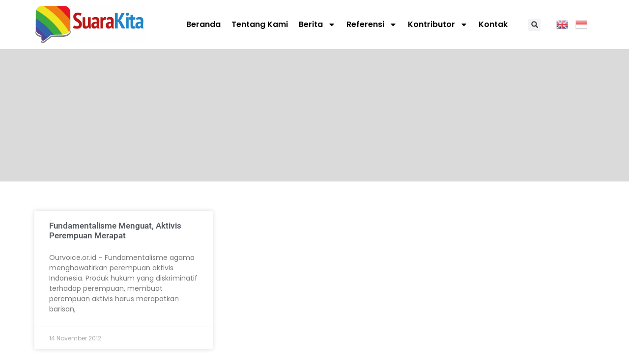

--- FILE ---
content_type: text/html; charset=UTF-8
request_url: https://suarakita.org/tag/fundamentalisme-agama/
body_size: 17882
content:
<!doctype html>
<html lang="en-US">
<head>
	<meta charset="UTF-8">
	<meta name="viewport" content="width=device-width, initial-scale=1">
	<link rel="profile" href="https://gmpg.org/xfn/11">
	<meta name='robots' content='index, follow, max-image-preview:large, max-snippet:-1, max-video-preview:-1' />
	<style>img:is([sizes="auto" i], [sizes^="auto," i]) { contain-intrinsic-size: 3000px 1500px }</style>
	
	<!-- This site is optimized with the Yoast SEO plugin v25.8 - https://yoast.com/wordpress/plugins/seo/ -->
	<title>Fundamentalisme Agama Archives - SuaraKita</title>
	<link rel="canonical" href="https://suarakita.org/tag/fundamentalisme-agama/" />
	<meta property="og:locale" content="en_US" />
	<meta property="og:type" content="article" />
	<meta property="og:title" content="Fundamentalisme Agama Archives - SuaraKita" />
	<meta property="og:url" content="https://suarakita.org/tag/fundamentalisme-agama/" />
	<meta property="og:site_name" content="SuaraKita" />
	<meta property="og:image" content="https://suarakita.org/wp-content/uploads/2024/06/suarakitalogo-2025-scaled.png" />
	<meta property="og:image:width" content="2560" />
	<meta property="og:image:height" content="852" />
	<meta property="og:image:type" content="image/png" />
	<meta name="twitter:card" content="summary_large_image" />
	<script type="application/ld+json" class="yoast-schema-graph">{"@context":"https://schema.org","@graph":[{"@type":"CollectionPage","@id":"https://suarakita.org/tag/fundamentalisme-agama/","url":"https://suarakita.org/tag/fundamentalisme-agama/","name":"Fundamentalisme Agama Archives - SuaraKita","isPartOf":{"@id":"https://suarakita.org/#website"},"breadcrumb":{"@id":"https://suarakita.org/tag/fundamentalisme-agama/#breadcrumb"},"inLanguage":"en-US"},{"@type":"BreadcrumbList","@id":"https://suarakita.org/tag/fundamentalisme-agama/#breadcrumb","itemListElement":[{"@type":"ListItem","position":1,"name":"Home","item":"https://suarakita.org/"},{"@type":"ListItem","position":2,"name":"Fundamentalisme Agama"}]},{"@type":"WebSite","@id":"https://suarakita.org/#website","url":"https://suarakita.org/","name":"SuaraKita","description":"Mengabarkan Keragaman","publisher":{"@id":"https://suarakita.org/#organization"},"potentialAction":[{"@type":"SearchAction","target":{"@type":"EntryPoint","urlTemplate":"https://suarakita.org/?s={search_term_string}"},"query-input":{"@type":"PropertyValueSpecification","valueRequired":true,"valueName":"search_term_string"}}],"inLanguage":"en-US"},{"@type":"Organization","@id":"https://suarakita.org/#organization","name":"SuaraKita","url":"https://suarakita.org/","logo":{"@type":"ImageObject","inLanguage":"en-US","@id":"https://suarakita.org/#/schema/logo/image/","url":"https://suarakita.org/wp-content/uploads/2024/06/suarakitalogo-2025-scaled.png","contentUrl":"https://suarakita.org/wp-content/uploads/2024/06/suarakitalogo-2025-scaled.png","width":2560,"height":852,"caption":"SuaraKita"},"image":{"@id":"https://suarakita.org/#/schema/logo/image/"}}]}</script>
	<!-- / Yoast SEO plugin. -->


<link rel="alternate" type="application/rss+xml" title="SuaraKita &raquo; Feed" href="https://suarakita.org/feed/" />
<link rel="alternate" type="application/rss+xml" title="SuaraKita &raquo; Fundamentalisme Agama Tag Feed" href="https://suarakita.org/tag/fundamentalisme-agama/feed/" />
		<!-- This site uses the Google Analytics by MonsterInsights plugin v9.11.1 - Using Analytics tracking - https://www.monsterinsights.com/ -->
							<script src="//www.googletagmanager.com/gtag/js?id=G-881J3W8D7P"  data-cfasync="false" data-wpfc-render="false" async></script>
			<script data-cfasync="false" data-wpfc-render="false">
				var mi_version = '9.11.1';
				var mi_track_user = true;
				var mi_no_track_reason = '';
								var MonsterInsightsDefaultLocations = {"page_location":"https:\/\/suarakita.org\/tag\/fundamentalisme-agama\/"};
								if ( typeof MonsterInsightsPrivacyGuardFilter === 'function' ) {
					var MonsterInsightsLocations = (typeof MonsterInsightsExcludeQuery === 'object') ? MonsterInsightsPrivacyGuardFilter( MonsterInsightsExcludeQuery ) : MonsterInsightsPrivacyGuardFilter( MonsterInsightsDefaultLocations );
				} else {
					var MonsterInsightsLocations = (typeof MonsterInsightsExcludeQuery === 'object') ? MonsterInsightsExcludeQuery : MonsterInsightsDefaultLocations;
				}

								var disableStrs = [
										'ga-disable-G-881J3W8D7P',
									];

				/* Function to detect opted out users */
				function __gtagTrackerIsOptedOut() {
					for (var index = 0; index < disableStrs.length; index++) {
						if (document.cookie.indexOf(disableStrs[index] + '=true') > -1) {
							return true;
						}
					}

					return false;
				}

				/* Disable tracking if the opt-out cookie exists. */
				if (__gtagTrackerIsOptedOut()) {
					for (var index = 0; index < disableStrs.length; index++) {
						window[disableStrs[index]] = true;
					}
				}

				/* Opt-out function */
				function __gtagTrackerOptout() {
					for (var index = 0; index < disableStrs.length; index++) {
						document.cookie = disableStrs[index] + '=true; expires=Thu, 31 Dec 2099 23:59:59 UTC; path=/';
						window[disableStrs[index]] = true;
					}
				}

				if ('undefined' === typeof gaOptout) {
					function gaOptout() {
						__gtagTrackerOptout();
					}
				}
								window.dataLayer = window.dataLayer || [];

				window.MonsterInsightsDualTracker = {
					helpers: {},
					trackers: {},
				};
				if (mi_track_user) {
					function __gtagDataLayer() {
						dataLayer.push(arguments);
					}

					function __gtagTracker(type, name, parameters) {
						if (!parameters) {
							parameters = {};
						}

						if (parameters.send_to) {
							__gtagDataLayer.apply(null, arguments);
							return;
						}

						if (type === 'event') {
														parameters.send_to = monsterinsights_frontend.v4_id;
							var hookName = name;
							if (typeof parameters['event_category'] !== 'undefined') {
								hookName = parameters['event_category'] + ':' + name;
							}

							if (typeof MonsterInsightsDualTracker.trackers[hookName] !== 'undefined') {
								MonsterInsightsDualTracker.trackers[hookName](parameters);
							} else {
								__gtagDataLayer('event', name, parameters);
							}
							
						} else {
							__gtagDataLayer.apply(null, arguments);
						}
					}

					__gtagTracker('js', new Date());
					__gtagTracker('set', {
						'developer_id.dZGIzZG': true,
											});
					if ( MonsterInsightsLocations.page_location ) {
						__gtagTracker('set', MonsterInsightsLocations);
					}
										__gtagTracker('config', 'G-881J3W8D7P', {"forceSSL":"true","link_attribution":"true"} );
										window.gtag = __gtagTracker;										(function () {
						/* https://developers.google.com/analytics/devguides/collection/analyticsjs/ */
						/* ga and __gaTracker compatibility shim. */
						var noopfn = function () {
							return null;
						};
						var newtracker = function () {
							return new Tracker();
						};
						var Tracker = function () {
							return null;
						};
						var p = Tracker.prototype;
						p.get = noopfn;
						p.set = noopfn;
						p.send = function () {
							var args = Array.prototype.slice.call(arguments);
							args.unshift('send');
							__gaTracker.apply(null, args);
						};
						var __gaTracker = function () {
							var len = arguments.length;
							if (len === 0) {
								return;
							}
							var f = arguments[len - 1];
							if (typeof f !== 'object' || f === null || typeof f.hitCallback !== 'function') {
								if ('send' === arguments[0]) {
									var hitConverted, hitObject = false, action;
									if ('event' === arguments[1]) {
										if ('undefined' !== typeof arguments[3]) {
											hitObject = {
												'eventAction': arguments[3],
												'eventCategory': arguments[2],
												'eventLabel': arguments[4],
												'value': arguments[5] ? arguments[5] : 1,
											}
										}
									}
									if ('pageview' === arguments[1]) {
										if ('undefined' !== typeof arguments[2]) {
											hitObject = {
												'eventAction': 'page_view',
												'page_path': arguments[2],
											}
										}
									}
									if (typeof arguments[2] === 'object') {
										hitObject = arguments[2];
									}
									if (typeof arguments[5] === 'object') {
										Object.assign(hitObject, arguments[5]);
									}
									if ('undefined' !== typeof arguments[1].hitType) {
										hitObject = arguments[1];
										if ('pageview' === hitObject.hitType) {
											hitObject.eventAction = 'page_view';
										}
									}
									if (hitObject) {
										action = 'timing' === arguments[1].hitType ? 'timing_complete' : hitObject.eventAction;
										hitConverted = mapArgs(hitObject);
										__gtagTracker('event', action, hitConverted);
									}
								}
								return;
							}

							function mapArgs(args) {
								var arg, hit = {};
								var gaMap = {
									'eventCategory': 'event_category',
									'eventAction': 'event_action',
									'eventLabel': 'event_label',
									'eventValue': 'event_value',
									'nonInteraction': 'non_interaction',
									'timingCategory': 'event_category',
									'timingVar': 'name',
									'timingValue': 'value',
									'timingLabel': 'event_label',
									'page': 'page_path',
									'location': 'page_location',
									'title': 'page_title',
									'referrer' : 'page_referrer',
								};
								for (arg in args) {
																		if (!(!args.hasOwnProperty(arg) || !gaMap.hasOwnProperty(arg))) {
										hit[gaMap[arg]] = args[arg];
									} else {
										hit[arg] = args[arg];
									}
								}
								return hit;
							}

							try {
								f.hitCallback();
							} catch (ex) {
							}
						};
						__gaTracker.create = newtracker;
						__gaTracker.getByName = newtracker;
						__gaTracker.getAll = function () {
							return [];
						};
						__gaTracker.remove = noopfn;
						__gaTracker.loaded = true;
						window['__gaTracker'] = __gaTracker;
					})();
									} else {
										console.log("");
					(function () {
						function __gtagTracker() {
							return null;
						}

						window['__gtagTracker'] = __gtagTracker;
						window['gtag'] = __gtagTracker;
					})();
									}
			</script>
							<!-- / Google Analytics by MonsterInsights -->
		<script>
window._wpemojiSettings = {"baseUrl":"https:\/\/s.w.org\/images\/core\/emoji\/16.0.1\/72x72\/","ext":".png","svgUrl":"https:\/\/s.w.org\/images\/core\/emoji\/16.0.1\/svg\/","svgExt":".svg","source":{"concatemoji":"https:\/\/suarakita.org\/wp-includes\/js\/wp-emoji-release.min.js?ver=6.8.3"}};
/*! This file is auto-generated */
!function(s,n){var o,i,e;function c(e){try{var t={supportTests:e,timestamp:(new Date).valueOf()};sessionStorage.setItem(o,JSON.stringify(t))}catch(e){}}function p(e,t,n){e.clearRect(0,0,e.canvas.width,e.canvas.height),e.fillText(t,0,0);var t=new Uint32Array(e.getImageData(0,0,e.canvas.width,e.canvas.height).data),a=(e.clearRect(0,0,e.canvas.width,e.canvas.height),e.fillText(n,0,0),new Uint32Array(e.getImageData(0,0,e.canvas.width,e.canvas.height).data));return t.every(function(e,t){return e===a[t]})}function u(e,t){e.clearRect(0,0,e.canvas.width,e.canvas.height),e.fillText(t,0,0);for(var n=e.getImageData(16,16,1,1),a=0;a<n.data.length;a++)if(0!==n.data[a])return!1;return!0}function f(e,t,n,a){switch(t){case"flag":return n(e,"\ud83c\udff3\ufe0f\u200d\u26a7\ufe0f","\ud83c\udff3\ufe0f\u200b\u26a7\ufe0f")?!1:!n(e,"\ud83c\udde8\ud83c\uddf6","\ud83c\udde8\u200b\ud83c\uddf6")&&!n(e,"\ud83c\udff4\udb40\udc67\udb40\udc62\udb40\udc65\udb40\udc6e\udb40\udc67\udb40\udc7f","\ud83c\udff4\u200b\udb40\udc67\u200b\udb40\udc62\u200b\udb40\udc65\u200b\udb40\udc6e\u200b\udb40\udc67\u200b\udb40\udc7f");case"emoji":return!a(e,"\ud83e\udedf")}return!1}function g(e,t,n,a){var r="undefined"!=typeof WorkerGlobalScope&&self instanceof WorkerGlobalScope?new OffscreenCanvas(300,150):s.createElement("canvas"),o=r.getContext("2d",{willReadFrequently:!0}),i=(o.textBaseline="top",o.font="600 32px Arial",{});return e.forEach(function(e){i[e]=t(o,e,n,a)}),i}function t(e){var t=s.createElement("script");t.src=e,t.defer=!0,s.head.appendChild(t)}"undefined"!=typeof Promise&&(o="wpEmojiSettingsSupports",i=["flag","emoji"],n.supports={everything:!0,everythingExceptFlag:!0},e=new Promise(function(e){s.addEventListener("DOMContentLoaded",e,{once:!0})}),new Promise(function(t){var n=function(){try{var e=JSON.parse(sessionStorage.getItem(o));if("object"==typeof e&&"number"==typeof e.timestamp&&(new Date).valueOf()<e.timestamp+604800&&"object"==typeof e.supportTests)return e.supportTests}catch(e){}return null}();if(!n){if("undefined"!=typeof Worker&&"undefined"!=typeof OffscreenCanvas&&"undefined"!=typeof URL&&URL.createObjectURL&&"undefined"!=typeof Blob)try{var e="postMessage("+g.toString()+"("+[JSON.stringify(i),f.toString(),p.toString(),u.toString()].join(",")+"));",a=new Blob([e],{type:"text/javascript"}),r=new Worker(URL.createObjectURL(a),{name:"wpTestEmojiSupports"});return void(r.onmessage=function(e){c(n=e.data),r.terminate(),t(n)})}catch(e){}c(n=g(i,f,p,u))}t(n)}).then(function(e){for(var t in e)n.supports[t]=e[t],n.supports.everything=n.supports.everything&&n.supports[t],"flag"!==t&&(n.supports.everythingExceptFlag=n.supports.everythingExceptFlag&&n.supports[t]);n.supports.everythingExceptFlag=n.supports.everythingExceptFlag&&!n.supports.flag,n.DOMReady=!1,n.readyCallback=function(){n.DOMReady=!0}}).then(function(){return e}).then(function(){var e;n.supports.everything||(n.readyCallback(),(e=n.source||{}).concatemoji?t(e.concatemoji):e.wpemoji&&e.twemoji&&(t(e.twemoji),t(e.wpemoji)))}))}((window,document),window._wpemojiSettings);
</script>
<style id='wp-emoji-styles-inline-css'>

	img.wp-smiley, img.emoji {
		display: inline !important;
		border: none !important;
		box-shadow: none !important;
		height: 1em !important;
		width: 1em !important;
		margin: 0 0.07em !important;
		vertical-align: -0.1em !important;
		background: none !important;
		padding: 0 !important;
	}
</style>
<link rel='stylesheet' id='wp-block-library-css' href='https://suarakita.org/wp-includes/css/dist/block-library/style.min.css?ver=6.8.3' media='all' />
<style id='global-styles-inline-css'>
:root{--wp--preset--aspect-ratio--square: 1;--wp--preset--aspect-ratio--4-3: 4/3;--wp--preset--aspect-ratio--3-4: 3/4;--wp--preset--aspect-ratio--3-2: 3/2;--wp--preset--aspect-ratio--2-3: 2/3;--wp--preset--aspect-ratio--16-9: 16/9;--wp--preset--aspect-ratio--9-16: 9/16;--wp--preset--color--black: #000000;--wp--preset--color--cyan-bluish-gray: #abb8c3;--wp--preset--color--white: #ffffff;--wp--preset--color--pale-pink: #f78da7;--wp--preset--color--vivid-red: #cf2e2e;--wp--preset--color--luminous-vivid-orange: #ff6900;--wp--preset--color--luminous-vivid-amber: #fcb900;--wp--preset--color--light-green-cyan: #7bdcb5;--wp--preset--color--vivid-green-cyan: #00d084;--wp--preset--color--pale-cyan-blue: #8ed1fc;--wp--preset--color--vivid-cyan-blue: #0693e3;--wp--preset--color--vivid-purple: #9b51e0;--wp--preset--gradient--vivid-cyan-blue-to-vivid-purple: linear-gradient(135deg,rgba(6,147,227,1) 0%,rgb(155,81,224) 100%);--wp--preset--gradient--light-green-cyan-to-vivid-green-cyan: linear-gradient(135deg,rgb(122,220,180) 0%,rgb(0,208,130) 100%);--wp--preset--gradient--luminous-vivid-amber-to-luminous-vivid-orange: linear-gradient(135deg,rgba(252,185,0,1) 0%,rgba(255,105,0,1) 100%);--wp--preset--gradient--luminous-vivid-orange-to-vivid-red: linear-gradient(135deg,rgba(255,105,0,1) 0%,rgb(207,46,46) 100%);--wp--preset--gradient--very-light-gray-to-cyan-bluish-gray: linear-gradient(135deg,rgb(238,238,238) 0%,rgb(169,184,195) 100%);--wp--preset--gradient--cool-to-warm-spectrum: linear-gradient(135deg,rgb(74,234,220) 0%,rgb(151,120,209) 20%,rgb(207,42,186) 40%,rgb(238,44,130) 60%,rgb(251,105,98) 80%,rgb(254,248,76) 100%);--wp--preset--gradient--blush-light-purple: linear-gradient(135deg,rgb(255,206,236) 0%,rgb(152,150,240) 100%);--wp--preset--gradient--blush-bordeaux: linear-gradient(135deg,rgb(254,205,165) 0%,rgb(254,45,45) 50%,rgb(107,0,62) 100%);--wp--preset--gradient--luminous-dusk: linear-gradient(135deg,rgb(255,203,112) 0%,rgb(199,81,192) 50%,rgb(65,88,208) 100%);--wp--preset--gradient--pale-ocean: linear-gradient(135deg,rgb(255,245,203) 0%,rgb(182,227,212) 50%,rgb(51,167,181) 100%);--wp--preset--gradient--electric-grass: linear-gradient(135deg,rgb(202,248,128) 0%,rgb(113,206,126) 100%);--wp--preset--gradient--midnight: linear-gradient(135deg,rgb(2,3,129) 0%,rgb(40,116,252) 100%);--wp--preset--font-size--small: 13px;--wp--preset--font-size--medium: 20px;--wp--preset--font-size--large: 36px;--wp--preset--font-size--x-large: 42px;--wp--preset--spacing--20: 0.44rem;--wp--preset--spacing--30: 0.67rem;--wp--preset--spacing--40: 1rem;--wp--preset--spacing--50: 1.5rem;--wp--preset--spacing--60: 2.25rem;--wp--preset--spacing--70: 3.38rem;--wp--preset--spacing--80: 5.06rem;--wp--preset--shadow--natural: 6px 6px 9px rgba(0, 0, 0, 0.2);--wp--preset--shadow--deep: 12px 12px 50px rgba(0, 0, 0, 0.4);--wp--preset--shadow--sharp: 6px 6px 0px rgba(0, 0, 0, 0.2);--wp--preset--shadow--outlined: 6px 6px 0px -3px rgba(255, 255, 255, 1), 6px 6px rgba(0, 0, 0, 1);--wp--preset--shadow--crisp: 6px 6px 0px rgba(0, 0, 0, 1);}:root { --wp--style--global--content-size: 800px;--wp--style--global--wide-size: 1200px; }:where(body) { margin: 0; }.wp-site-blocks > .alignleft { float: left; margin-right: 2em; }.wp-site-blocks > .alignright { float: right; margin-left: 2em; }.wp-site-blocks > .aligncenter { justify-content: center; margin-left: auto; margin-right: auto; }:where(.wp-site-blocks) > * { margin-block-start: 24px; margin-block-end: 0; }:where(.wp-site-blocks) > :first-child { margin-block-start: 0; }:where(.wp-site-blocks) > :last-child { margin-block-end: 0; }:root { --wp--style--block-gap: 24px; }:root :where(.is-layout-flow) > :first-child{margin-block-start: 0;}:root :where(.is-layout-flow) > :last-child{margin-block-end: 0;}:root :where(.is-layout-flow) > *{margin-block-start: 24px;margin-block-end: 0;}:root :where(.is-layout-constrained) > :first-child{margin-block-start: 0;}:root :where(.is-layout-constrained) > :last-child{margin-block-end: 0;}:root :where(.is-layout-constrained) > *{margin-block-start: 24px;margin-block-end: 0;}:root :where(.is-layout-flex){gap: 24px;}:root :where(.is-layout-grid){gap: 24px;}.is-layout-flow > .alignleft{float: left;margin-inline-start: 0;margin-inline-end: 2em;}.is-layout-flow > .alignright{float: right;margin-inline-start: 2em;margin-inline-end: 0;}.is-layout-flow > .aligncenter{margin-left: auto !important;margin-right: auto !important;}.is-layout-constrained > .alignleft{float: left;margin-inline-start: 0;margin-inline-end: 2em;}.is-layout-constrained > .alignright{float: right;margin-inline-start: 2em;margin-inline-end: 0;}.is-layout-constrained > .aligncenter{margin-left: auto !important;margin-right: auto !important;}.is-layout-constrained > :where(:not(.alignleft):not(.alignright):not(.alignfull)){max-width: var(--wp--style--global--content-size);margin-left: auto !important;margin-right: auto !important;}.is-layout-constrained > .alignwide{max-width: var(--wp--style--global--wide-size);}body .is-layout-flex{display: flex;}.is-layout-flex{flex-wrap: wrap;align-items: center;}.is-layout-flex > :is(*, div){margin: 0;}body .is-layout-grid{display: grid;}.is-layout-grid > :is(*, div){margin: 0;}body{padding-top: 0px;padding-right: 0px;padding-bottom: 0px;padding-left: 0px;}a:where(:not(.wp-element-button)){text-decoration: underline;}:root :where(.wp-element-button, .wp-block-button__link){background-color: #32373c;border-width: 0;color: #fff;font-family: inherit;font-size: inherit;line-height: inherit;padding: calc(0.667em + 2px) calc(1.333em + 2px);text-decoration: none;}.has-black-color{color: var(--wp--preset--color--black) !important;}.has-cyan-bluish-gray-color{color: var(--wp--preset--color--cyan-bluish-gray) !important;}.has-white-color{color: var(--wp--preset--color--white) !important;}.has-pale-pink-color{color: var(--wp--preset--color--pale-pink) !important;}.has-vivid-red-color{color: var(--wp--preset--color--vivid-red) !important;}.has-luminous-vivid-orange-color{color: var(--wp--preset--color--luminous-vivid-orange) !important;}.has-luminous-vivid-amber-color{color: var(--wp--preset--color--luminous-vivid-amber) !important;}.has-light-green-cyan-color{color: var(--wp--preset--color--light-green-cyan) !important;}.has-vivid-green-cyan-color{color: var(--wp--preset--color--vivid-green-cyan) !important;}.has-pale-cyan-blue-color{color: var(--wp--preset--color--pale-cyan-blue) !important;}.has-vivid-cyan-blue-color{color: var(--wp--preset--color--vivid-cyan-blue) !important;}.has-vivid-purple-color{color: var(--wp--preset--color--vivid-purple) !important;}.has-black-background-color{background-color: var(--wp--preset--color--black) !important;}.has-cyan-bluish-gray-background-color{background-color: var(--wp--preset--color--cyan-bluish-gray) !important;}.has-white-background-color{background-color: var(--wp--preset--color--white) !important;}.has-pale-pink-background-color{background-color: var(--wp--preset--color--pale-pink) !important;}.has-vivid-red-background-color{background-color: var(--wp--preset--color--vivid-red) !important;}.has-luminous-vivid-orange-background-color{background-color: var(--wp--preset--color--luminous-vivid-orange) !important;}.has-luminous-vivid-amber-background-color{background-color: var(--wp--preset--color--luminous-vivid-amber) !important;}.has-light-green-cyan-background-color{background-color: var(--wp--preset--color--light-green-cyan) !important;}.has-vivid-green-cyan-background-color{background-color: var(--wp--preset--color--vivid-green-cyan) !important;}.has-pale-cyan-blue-background-color{background-color: var(--wp--preset--color--pale-cyan-blue) !important;}.has-vivid-cyan-blue-background-color{background-color: var(--wp--preset--color--vivid-cyan-blue) !important;}.has-vivid-purple-background-color{background-color: var(--wp--preset--color--vivid-purple) !important;}.has-black-border-color{border-color: var(--wp--preset--color--black) !important;}.has-cyan-bluish-gray-border-color{border-color: var(--wp--preset--color--cyan-bluish-gray) !important;}.has-white-border-color{border-color: var(--wp--preset--color--white) !important;}.has-pale-pink-border-color{border-color: var(--wp--preset--color--pale-pink) !important;}.has-vivid-red-border-color{border-color: var(--wp--preset--color--vivid-red) !important;}.has-luminous-vivid-orange-border-color{border-color: var(--wp--preset--color--luminous-vivid-orange) !important;}.has-luminous-vivid-amber-border-color{border-color: var(--wp--preset--color--luminous-vivid-amber) !important;}.has-light-green-cyan-border-color{border-color: var(--wp--preset--color--light-green-cyan) !important;}.has-vivid-green-cyan-border-color{border-color: var(--wp--preset--color--vivid-green-cyan) !important;}.has-pale-cyan-blue-border-color{border-color: var(--wp--preset--color--pale-cyan-blue) !important;}.has-vivid-cyan-blue-border-color{border-color: var(--wp--preset--color--vivid-cyan-blue) !important;}.has-vivid-purple-border-color{border-color: var(--wp--preset--color--vivid-purple) !important;}.has-vivid-cyan-blue-to-vivid-purple-gradient-background{background: var(--wp--preset--gradient--vivid-cyan-blue-to-vivid-purple) !important;}.has-light-green-cyan-to-vivid-green-cyan-gradient-background{background: var(--wp--preset--gradient--light-green-cyan-to-vivid-green-cyan) !important;}.has-luminous-vivid-amber-to-luminous-vivid-orange-gradient-background{background: var(--wp--preset--gradient--luminous-vivid-amber-to-luminous-vivid-orange) !important;}.has-luminous-vivid-orange-to-vivid-red-gradient-background{background: var(--wp--preset--gradient--luminous-vivid-orange-to-vivid-red) !important;}.has-very-light-gray-to-cyan-bluish-gray-gradient-background{background: var(--wp--preset--gradient--very-light-gray-to-cyan-bluish-gray) !important;}.has-cool-to-warm-spectrum-gradient-background{background: var(--wp--preset--gradient--cool-to-warm-spectrum) !important;}.has-blush-light-purple-gradient-background{background: var(--wp--preset--gradient--blush-light-purple) !important;}.has-blush-bordeaux-gradient-background{background: var(--wp--preset--gradient--blush-bordeaux) !important;}.has-luminous-dusk-gradient-background{background: var(--wp--preset--gradient--luminous-dusk) !important;}.has-pale-ocean-gradient-background{background: var(--wp--preset--gradient--pale-ocean) !important;}.has-electric-grass-gradient-background{background: var(--wp--preset--gradient--electric-grass) !important;}.has-midnight-gradient-background{background: var(--wp--preset--gradient--midnight) !important;}.has-small-font-size{font-size: var(--wp--preset--font-size--small) !important;}.has-medium-font-size{font-size: var(--wp--preset--font-size--medium) !important;}.has-large-font-size{font-size: var(--wp--preset--font-size--large) !important;}.has-x-large-font-size{font-size: var(--wp--preset--font-size--x-large) !important;}
:root :where(.wp-block-pullquote){font-size: 1.5em;line-height: 1.6;}
</style>
<link rel='stylesheet' id='cptch_stylesheet-css' href='https://suarakita.org/wp-content/plugins/captcha/css/front_end_style.css?ver=4.4.5' media='all' />
<link rel='stylesheet' id='dashicons-css' href='https://suarakita.org/wp-includes/css/dashicons.min.css?ver=6.8.3' media='all' />
<link rel='stylesheet' id='cptch_desktop_style-css' href='https://suarakita.org/wp-content/plugins/captcha/css/desktop_style.css?ver=4.4.5' media='all' />
<link rel='stylesheet' id='contact-form-7-css' href='https://suarakita.org/wp-content/plugins/contact-form-7/includes/css/styles.css?ver=6.1.1' media='all' />
<link rel='stylesheet' id='hello-elementor-css' href='https://suarakita.org/wp-content/themes/hello-elementor/assets/css/reset.css?ver=3.4.4' media='all' />
<link rel='stylesheet' id='hello-elementor-theme-style-css' href='https://suarakita.org/wp-content/themes/hello-elementor/assets/css/theme.css?ver=3.4.4' media='all' />
<link rel='stylesheet' id='hello-elementor-header-footer-css' href='https://suarakita.org/wp-content/themes/hello-elementor/assets/css/header-footer.css?ver=3.4.4' media='all' />
<link rel='stylesheet' id='elementor-frontend-css' href='https://suarakita.org/wp-content/plugins/elementor/assets/css/frontend.min.css?ver=3.29.2' media='all' />
<link rel='stylesheet' id='elementor-post-37249-css' href='https://suarakita.org/wp-content/uploads/elementor/css/post-37249.css?ver=1768969648' media='all' />
<link rel='stylesheet' id='widget-image-css' href='https://suarakita.org/wp-content/plugins/elementor/assets/css/widget-image.min.css?ver=3.29.2' media='all' />
<link rel='stylesheet' id='widget-nav-menu-css' href='https://suarakita.org/wp-content/plugins/elementor-pro/assets/css/widget-nav-menu.min.css?ver=3.29.2' media='all' />
<link rel='stylesheet' id='widget-search-form-css' href='https://suarakita.org/wp-content/plugins/elementor-pro/assets/css/widget-search-form.min.css?ver=3.29.2' media='all' />
<link rel='stylesheet' id='e-sticky-css' href='https://suarakita.org/wp-content/plugins/elementor-pro/assets/css/modules/sticky.min.css?ver=3.29.2' media='all' />
<link rel='stylesheet' id='widget-posts-css' href='https://suarakita.org/wp-content/plugins/elementor-pro/assets/css/widget-posts.min.css?ver=3.29.2' media='all' />
<link rel='stylesheet' id='elementor-post-37258-css' href='https://suarakita.org/wp-content/uploads/elementor/css/post-37258.css?ver=1768969756' media='all' />
<link rel='stylesheet' id='elementor-post-38647-css' href='https://suarakita.org/wp-content/uploads/elementor/css/post-38647.css?ver=1755592782' media='all' />
<link rel='stylesheet' id='elementor-post-39911-css' href='https://suarakita.org/wp-content/uploads/elementor/css/post-39911.css?ver=1755592854' media='all' />
<link rel='stylesheet' id='eael-general-css' href='https://suarakita.org/wp-content/plugins/essential-addons-for-elementor-lite/assets/front-end/css/view/general.min.css?ver=6.1.18' media='all' />
<link rel='stylesheet' id='elementor-gf-local-roboto-css' href='https://suarakita.org/wp-content/uploads/elementor/google-fonts/css/roboto.css?ver=1749787812' media='all' />
<link rel='stylesheet' id='elementor-gf-local-poppins-css' href='https://suarakita.org/wp-content/uploads/elementor/google-fonts/css/poppins.css?ver=1749787839' media='all' />
<link rel='stylesheet' id='elementor-gf-local-dmsans-css' href='https://suarakita.org/wp-content/uploads/elementor/google-fonts/css/dmsans.css?ver=1749787857' media='all' />
<script src="https://suarakita.org/wp-content/plugins/google-analytics-for-wordpress/assets/js/frontend-gtag.min.js?ver=9.11.1" id="monsterinsights-frontend-script-js" async data-wp-strategy="async"></script>
<script data-cfasync="false" data-wpfc-render="false" id='monsterinsights-frontend-script-js-extra'>var monsterinsights_frontend = {"js_events_tracking":"true","download_extensions":"doc,pdf,ppt,zip,xls,docx,pptx,xlsx","inbound_paths":"[{\"path\":\"\\\/go\\\/\",\"label\":\"affiliate\"},{\"path\":\"\\\/recommend\\\/\",\"label\":\"affiliate\"}]","home_url":"https:\/\/suarakita.org","hash_tracking":"false","v4_id":"G-881J3W8D7P"};</script>
<script src="https://suarakita.org/wp-includes/js/jquery/jquery.min.js?ver=3.7.1" id="jquery-core-js"></script>
<script src="https://suarakita.org/wp-includes/js/jquery/jquery-migrate.min.js?ver=3.4.1" id="jquery-migrate-js"></script>
<link rel="https://api.w.org/" href="https://suarakita.org/wp-json/" /><link rel="alternate" title="JSON" type="application/json" href="https://suarakita.org/wp-json/wp/v2/tags/1073" /><link rel="EditURI" type="application/rsd+xml" title="RSD" href="https://suarakita.org/xmlrpc.php?rsd" />
<meta name="generator" content="WordPress 6.8.3" />
<meta name="generator" content="Elementor 3.29.2; features: e_font_icon_svg, additional_custom_breakpoints, e_local_google_fonts; settings: css_print_method-external, google_font-enabled, font_display-swap">
			<style>
				.e-con.e-parent:nth-of-type(n+4):not(.e-lazyloaded):not(.e-no-lazyload),
				.e-con.e-parent:nth-of-type(n+4):not(.e-lazyloaded):not(.e-no-lazyload) * {
					background-image: none !important;
				}
				@media screen and (max-height: 1024px) {
					.e-con.e-parent:nth-of-type(n+3):not(.e-lazyloaded):not(.e-no-lazyload),
					.e-con.e-parent:nth-of-type(n+3):not(.e-lazyloaded):not(.e-no-lazyload) * {
						background-image: none !important;
					}
				}
				@media screen and (max-height: 640px) {
					.e-con.e-parent:nth-of-type(n+2):not(.e-lazyloaded):not(.e-no-lazyload),
					.e-con.e-parent:nth-of-type(n+2):not(.e-lazyloaded):not(.e-no-lazyload) * {
						background-image: none !important;
					}
				}
			</style>
			<link rel="icon" href="https://suarakita.org/wp-content/uploads/2014/02/cropped-sklogo1-32x32.png" sizes="32x32" />
<link rel="icon" href="https://suarakita.org/wp-content/uploads/2014/02/cropped-sklogo1-192x192.png" sizes="192x192" />
<link rel="apple-touch-icon" href="https://suarakita.org/wp-content/uploads/2014/02/cropped-sklogo1-180x180.png" />
<meta name="msapplication-TileImage" content="https://suarakita.org/wp-content/uploads/2014/02/cropped-sklogo1-270x270.png" />
</head>
<body class="archive tag tag-fundamentalisme-agama tag-1073 wp-custom-logo wp-embed-responsive wp-theme-hello-elementor hello-elementor-default elementor-page-39911 elementor-default elementor-template-full-width elementor-kit-37249">


<a class="skip-link screen-reader-text" href="#content">Skip to content</a>

		<div data-elementor-type="header" data-elementor-id="37258" class="elementor elementor-37258 elementor-location-header" data-elementor-post-type="elementor_library">
			<div data-particle_enable="false" data-particle-mobile-disabled="false" class="elementor-element elementor-element-1e833177 elementor-hidden-desktop elementor-hidden-tablet elementor-hidden-mobile e-flex e-con-boxed e-con e-parent" data-id="1e833177" data-element_type="container" data-settings="{&quot;background_background&quot;:&quot;classic&quot;,&quot;sticky&quot;:&quot;top&quot;,&quot;sticky_on&quot;:[&quot;desktop&quot;,&quot;tablet&quot;,&quot;mobile&quot;],&quot;sticky_offset&quot;:0,&quot;sticky_effects_offset&quot;:0,&quot;sticky_anchor_link_offset&quot;:0}">
					<div class="e-con-inner">
		<div data-particle_enable="false" data-particle-mobile-disabled="false" class="elementor-element elementor-element-153176a1 e-con-full e-flex e-con e-child" data-id="153176a1" data-element_type="container">
				<div class="elementor-element elementor-element-766ce184 elementor-widget elementor-widget-theme-site-logo elementor-widget-image" data-id="766ce184" data-element_type="widget" data-widget_type="theme-site-logo.default">
				<div class="elementor-widget-container">
											<a href="https://suarakita.org">
			<img fetchpriority="high" width="2560" height="852" src="https://suarakita.org/wp-content/uploads/2024/06/suarakitalogo-2025-scaled.png" class="attachment-full size-full wp-image-40844" alt="" srcset="https://suarakita.org/wp-content/uploads/2024/06/suarakitalogo-2025-scaled.png 2560w, https://suarakita.org/wp-content/uploads/2024/06/suarakitalogo-2025-300x100.png 300w, https://suarakita.org/wp-content/uploads/2024/06/suarakitalogo-2025-1024x341.png 1024w, https://suarakita.org/wp-content/uploads/2024/06/suarakitalogo-2025-768x256.png 768w, https://suarakita.org/wp-content/uploads/2024/06/suarakitalogo-2025-1536x511.png 1536w, https://suarakita.org/wp-content/uploads/2024/06/suarakitalogo-2025-2048x682.png 2048w" sizes="(max-width: 2560px) 100vw, 2560px" />				</a>
											</div>
				</div>
				</div>
		<div data-particle_enable="false" data-particle-mobile-disabled="false" class="elementor-element elementor-element-5ab166ba e-con-full e-flex e-con e-child" data-id="5ab166ba" data-element_type="container">
				<div class="elementor-element elementor-element-30288285 elementor-nav-menu__align-start elementor-nav-menu--stretch elementor-nav-menu--dropdown-tablet elementor-nav-menu__text-align-aside elementor-nav-menu--toggle elementor-nav-menu--burger elementor-widget elementor-widget-nav-menu" data-id="30288285" data-element_type="widget" data-settings="{&quot;full_width&quot;:&quot;stretch&quot;,&quot;layout&quot;:&quot;horizontal&quot;,&quot;submenu_icon&quot;:{&quot;value&quot;:&quot;&lt;svg class=\&quot;e-font-icon-svg e-fas-caret-down\&quot; viewBox=\&quot;0 0 320 512\&quot; xmlns=\&quot;http:\/\/www.w3.org\/2000\/svg\&quot;&gt;&lt;path d=\&quot;M31.3 192h257.3c17.8 0 26.7 21.5 14.1 34.1L174.1 354.8c-7.8 7.8-20.5 7.8-28.3 0L17.2 226.1C4.6 213.5 13.5 192 31.3 192z\&quot;&gt;&lt;\/path&gt;&lt;\/svg&gt;&quot;,&quot;library&quot;:&quot;fa-solid&quot;},&quot;toggle&quot;:&quot;burger&quot;}" data-widget_type="nav-menu.default">
				<div class="elementor-widget-container">
								<nav aria-label="Menu" class="elementor-nav-menu--main elementor-nav-menu__container elementor-nav-menu--layout-horizontal e--pointer-none">
				<ul id="menu-1-30288285" class="elementor-nav-menu"><li class="menu-item menu-item-type-post_type menu-item-object-page menu-item-home menu-item-20843"><a href="https://suarakita.org/" class="elementor-item">Beranda</a></li>
<li class="menu-item menu-item-type-post_type menu-item-object-page menu-item-37274"><a href="https://suarakita.org/tentang-kami/" class="elementor-item">Tentang Kami</a></li>
<li class="menu-item menu-item-type-custom menu-item-object-custom menu-item-has-children menu-item-37594"><a href="#" class="elementor-item elementor-item-anchor">Berita</a>
<ul class="sub-menu elementor-nav-menu--dropdown">
	<li class="menu-item menu-item-type-post_type menu-item-object-page menu-item-37573"><a href="https://suarakita.org/liputan/" class="elementor-sub-item">Liputan</a></li>
	<li class="menu-item menu-item-type-post_type menu-item-object-page menu-item-39005"><a href="https://suarakita.org/siaran-pers-suarakita/" class="elementor-sub-item">Siaran Pers</a></li>
	<li class="menu-item menu-item-type-post_type menu-item-object-page menu-item-37572"><a href="https://suarakita.org/artikel/" class="elementor-sub-item">Artikel</a></li>
</ul>
</li>
<li class="menu-item menu-item-type-custom menu-item-object-custom menu-item-has-children menu-item-38998"><a href="#" class="elementor-item elementor-item-anchor">Referensi</a>
<ul class="sub-menu elementor-nav-menu--dropdown">
	<li class="menu-item menu-item-type-post_type menu-item-object-page menu-item-40276"><a href="https://suarakita.org/buku-kita/" class="elementor-sub-item">Buku Kita</a></li>
	<li class="menu-item menu-item-type-post_type menu-item-object-page menu-item-39000"><a href="https://suarakita.org/hasil-penelitian/" class="elementor-sub-item">Hasil Penelitian</a></li>
	<li class="menu-item menu-item-type-post_type menu-item-object-page menu-item-39002"><a href="https://suarakita.org/resensi/" class="elementor-sub-item">Resensi</a></li>
</ul>
</li>
<li class="menu-item menu-item-type-custom menu-item-object-custom menu-item-has-children menu-item-38999"><a href="#" class="elementor-item elementor-item-anchor">Kontributor</a>
<ul class="sub-menu elementor-nav-menu--dropdown">
	<li class="menu-item menu-item-type-post_type menu-item-object-page menu-item-38638"><a href="https://suarakita.org/cerpen/" class="elementor-sub-item">Cerpen</a></li>
	<li class="menu-item menu-item-type-post_type menu-item-object-page menu-item-37602"><a href="https://suarakita.org/opini/" class="elementor-sub-item">Opini</a></li>
	<li class="menu-item menu-item-type-post_type menu-item-object-page menu-item-38637"><a href="https://suarakita.org/puisi/" class="elementor-sub-item">Puisi</a></li>
	<li class="menu-item menu-item-type-post_type menu-item-object-page menu-item-37603"><a href="https://suarakita.org/kisah/" class="elementor-sub-item">Kisah</a></li>
</ul>
</li>
<li class="menu-item menu-item-type-post_type menu-item-object-page menu-item-37275"><a href="https://suarakita.org/kontak/" class="elementor-item">Kontak</a></li>
</ul>			</nav>
					<div class="elementor-menu-toggle" role="button" tabindex="0" aria-label="Menu Toggle" aria-expanded="false">
			<svg aria-hidden="true" role="presentation" class="elementor-menu-toggle__icon--open e-font-icon-svg e-eicon-menu-bar" viewBox="0 0 1000 1000" xmlns="http://www.w3.org/2000/svg"><path d="M104 333H896C929 333 958 304 958 271S929 208 896 208H104C71 208 42 237 42 271S71 333 104 333ZM104 583H896C929 583 958 554 958 521S929 458 896 458H104C71 458 42 487 42 521S71 583 104 583ZM104 833H896C929 833 958 804 958 771S929 708 896 708H104C71 708 42 737 42 771S71 833 104 833Z"></path></svg><svg aria-hidden="true" role="presentation" class="elementor-menu-toggle__icon--close e-font-icon-svg e-eicon-close" viewBox="0 0 1000 1000" xmlns="http://www.w3.org/2000/svg"><path d="M742 167L500 408 258 167C246 154 233 150 217 150 196 150 179 158 167 167 154 179 150 196 150 212 150 229 154 242 171 254L408 500 167 742C138 771 138 800 167 829 196 858 225 858 254 829L496 587 738 829C750 842 767 846 783 846 800 846 817 842 829 829 842 817 846 804 846 783 846 767 842 750 829 737L588 500 833 258C863 229 863 200 833 171 804 137 775 137 742 167Z"></path></svg>		</div>
					<nav class="elementor-nav-menu--dropdown elementor-nav-menu__container" aria-hidden="true">
				<ul id="menu-2-30288285" class="elementor-nav-menu"><li class="menu-item menu-item-type-post_type menu-item-object-page menu-item-home menu-item-20843"><a href="https://suarakita.org/" class="elementor-item" tabindex="-1">Beranda</a></li>
<li class="menu-item menu-item-type-post_type menu-item-object-page menu-item-37274"><a href="https://suarakita.org/tentang-kami/" class="elementor-item" tabindex="-1">Tentang Kami</a></li>
<li class="menu-item menu-item-type-custom menu-item-object-custom menu-item-has-children menu-item-37594"><a href="#" class="elementor-item elementor-item-anchor" tabindex="-1">Berita</a>
<ul class="sub-menu elementor-nav-menu--dropdown">
	<li class="menu-item menu-item-type-post_type menu-item-object-page menu-item-37573"><a href="https://suarakita.org/liputan/" class="elementor-sub-item" tabindex="-1">Liputan</a></li>
	<li class="menu-item menu-item-type-post_type menu-item-object-page menu-item-39005"><a href="https://suarakita.org/siaran-pers-suarakita/" class="elementor-sub-item" tabindex="-1">Siaran Pers</a></li>
	<li class="menu-item menu-item-type-post_type menu-item-object-page menu-item-37572"><a href="https://suarakita.org/artikel/" class="elementor-sub-item" tabindex="-1">Artikel</a></li>
</ul>
</li>
<li class="menu-item menu-item-type-custom menu-item-object-custom menu-item-has-children menu-item-38998"><a href="#" class="elementor-item elementor-item-anchor" tabindex="-1">Referensi</a>
<ul class="sub-menu elementor-nav-menu--dropdown">
	<li class="menu-item menu-item-type-post_type menu-item-object-page menu-item-40276"><a href="https://suarakita.org/buku-kita/" class="elementor-sub-item" tabindex="-1">Buku Kita</a></li>
	<li class="menu-item menu-item-type-post_type menu-item-object-page menu-item-39000"><a href="https://suarakita.org/hasil-penelitian/" class="elementor-sub-item" tabindex="-1">Hasil Penelitian</a></li>
	<li class="menu-item menu-item-type-post_type menu-item-object-page menu-item-39002"><a href="https://suarakita.org/resensi/" class="elementor-sub-item" tabindex="-1">Resensi</a></li>
</ul>
</li>
<li class="menu-item menu-item-type-custom menu-item-object-custom menu-item-has-children menu-item-38999"><a href="#" class="elementor-item elementor-item-anchor" tabindex="-1">Kontributor</a>
<ul class="sub-menu elementor-nav-menu--dropdown">
	<li class="menu-item menu-item-type-post_type menu-item-object-page menu-item-38638"><a href="https://suarakita.org/cerpen/" class="elementor-sub-item" tabindex="-1">Cerpen</a></li>
	<li class="menu-item menu-item-type-post_type menu-item-object-page menu-item-37602"><a href="https://suarakita.org/opini/" class="elementor-sub-item" tabindex="-1">Opini</a></li>
	<li class="menu-item menu-item-type-post_type menu-item-object-page menu-item-38637"><a href="https://suarakita.org/puisi/" class="elementor-sub-item" tabindex="-1">Puisi</a></li>
	<li class="menu-item menu-item-type-post_type menu-item-object-page menu-item-37603"><a href="https://suarakita.org/kisah/" class="elementor-sub-item" tabindex="-1">Kisah</a></li>
</ul>
</li>
<li class="menu-item menu-item-type-post_type menu-item-object-page menu-item-37275"><a href="https://suarakita.org/kontak/" class="elementor-item" tabindex="-1">Kontak</a></li>
</ul>			</nav>
						</div>
				</div>
				</div>
		<div data-particle_enable="false" data-particle-mobile-disabled="false" class="elementor-element elementor-element-7a67088 e-con-full e-flex e-con e-child" data-id="7a67088" data-element_type="container">
				<div class="elementor-element elementor-element-be75629 elementor-search-form--skin-full_screen elementor-widget elementor-widget-search-form" data-id="be75629" data-element_type="widget" data-settings="{&quot;skin&quot;:&quot;full_screen&quot;}" data-widget_type="search-form.default">
				<div class="elementor-widget-container">
							<search role="search">
			<form class="elementor-search-form" action="https://suarakita.org" method="get">
												<div class="elementor-search-form__toggle" role="button" tabindex="0" aria-label="Search">
					<div class="e-font-icon-svg-container"><svg aria-hidden="true" class="e-font-icon-svg e-fas-search" viewBox="0 0 512 512" xmlns="http://www.w3.org/2000/svg"><path d="M505 442.7L405.3 343c-4.5-4.5-10.6-7-17-7H372c27.6-35.3 44-79.7 44-128C416 93.1 322.9 0 208 0S0 93.1 0 208s93.1 208 208 208c48.3 0 92.7-16.4 128-44v16.3c0 6.4 2.5 12.5 7 17l99.7 99.7c9.4 9.4 24.6 9.4 33.9 0l28.3-28.3c9.4-9.4 9.4-24.6.1-34zM208 336c-70.7 0-128-57.2-128-128 0-70.7 57.2-128 128-128 70.7 0 128 57.2 128 128 0 70.7-57.2 128-128 128z"></path></svg></div>				</div>
								<div class="elementor-search-form__container">
					<label class="elementor-screen-only" for="elementor-search-form-be75629">Search</label>

					
					<input id="elementor-search-form-be75629" placeholder="Search..." class="elementor-search-form__input" type="search" name="s" value="">
					
					
										<div class="dialog-lightbox-close-button dialog-close-button" role="button" tabindex="0" aria-label="Close this search box.">
						<svg aria-hidden="true" class="e-font-icon-svg e-eicon-close" viewBox="0 0 1000 1000" xmlns="http://www.w3.org/2000/svg"><path d="M742 167L500 408 258 167C246 154 233 150 217 150 196 150 179 158 167 167 154 179 150 196 150 212 150 229 154 242 171 254L408 500 167 742C138 771 138 800 167 829 196 858 225 858 254 829L496 587 738 829C750 842 767 846 783 846 800 846 817 842 829 829 842 817 846 804 846 783 846 767 842 750 829 737L588 500 833 258C863 229 863 200 833 171 804 137 775 137 742 167Z"></path></svg>					</div>
									</div>
			</form>
		</search>
						</div>
				</div>
				</div>
		<div data-particle_enable="false" data-particle-mobile-disabled="false" class="elementor-element elementor-element-3cecbcd e-con-full e-flex e-con e-child" data-id="3cecbcd" data-element_type="container">
				<div class="elementor-element elementor-element-ad1c173 elementor-widget elementor-widget-shortcode" data-id="ad1c173" data-element_type="widget" data-widget_type="shortcode.default">
				<div class="elementor-widget-container">
							<div class="elementor-shortcode"><div class="gtranslate_wrapper" id="gt-wrapper-74654903"></div></div>
						</div>
				</div>
				</div>
					</div>
				</div>
		<div data-particle_enable="false" data-particle-mobile-disabled="false" class="elementor-element elementor-element-96e958a shrinker elementor-hidden-tablet elementor-hidden-mobile e-flex e-con-boxed e-con e-parent" data-id="96e958a" data-element_type="container" data-settings="{&quot;sticky&quot;:&quot;top&quot;,&quot;sticky_effects_offset&quot;:60,&quot;background_background&quot;:&quot;classic&quot;,&quot;sticky_on&quot;:[&quot;desktop&quot;,&quot;tablet&quot;,&quot;mobile&quot;],&quot;sticky_offset&quot;:0,&quot;sticky_anchor_link_offset&quot;:0}">
					<div class="e-con-inner">
				<div class="elementor-element elementor-element-be8b85a elementor-widget__width-initial shrinking-logo elementor-widget elementor-widget-theme-site-logo elementor-widget-image" data-id="be8b85a" data-element_type="widget" data-widget_type="theme-site-logo.default">
				<div class="elementor-widget-container">
											<a href="https://suarakita.org">
			<img fetchpriority="high" width="2560" height="852" src="https://suarakita.org/wp-content/uploads/2024/06/suarakitalogo-2025-scaled.png" class="attachment-full size-full wp-image-40844" alt="" srcset="https://suarakita.org/wp-content/uploads/2024/06/suarakitalogo-2025-scaled.png 2560w, https://suarakita.org/wp-content/uploads/2024/06/suarakitalogo-2025-300x100.png 300w, https://suarakita.org/wp-content/uploads/2024/06/suarakitalogo-2025-1024x341.png 1024w, https://suarakita.org/wp-content/uploads/2024/06/suarakitalogo-2025-768x256.png 768w, https://suarakita.org/wp-content/uploads/2024/06/suarakitalogo-2025-1536x511.png 1536w, https://suarakita.org/wp-content/uploads/2024/06/suarakitalogo-2025-2048x682.png 2048w" sizes="(max-width: 2560px) 100vw, 2560px" />				</a>
											</div>
				</div>
				<div class="elementor-element elementor-element-3ef47e1 elementor-nav-menu--stretch elementor-widget__width-auto elementor-nav-menu__align-start elementor-nav-menu--dropdown-tablet elementor-nav-menu__text-align-aside elementor-nav-menu--toggle elementor-nav-menu--burger elementor-widget elementor-widget-nav-menu" data-id="3ef47e1" data-element_type="widget" data-settings="{&quot;full_width&quot;:&quot;stretch&quot;,&quot;layout&quot;:&quot;horizontal&quot;,&quot;submenu_icon&quot;:{&quot;value&quot;:&quot;&lt;svg class=\&quot;e-font-icon-svg e-fas-caret-down\&quot; viewBox=\&quot;0 0 320 512\&quot; xmlns=\&quot;http:\/\/www.w3.org\/2000\/svg\&quot;&gt;&lt;path d=\&quot;M31.3 192h257.3c17.8 0 26.7 21.5 14.1 34.1L174.1 354.8c-7.8 7.8-20.5 7.8-28.3 0L17.2 226.1C4.6 213.5 13.5 192 31.3 192z\&quot;&gt;&lt;\/path&gt;&lt;\/svg&gt;&quot;,&quot;library&quot;:&quot;fa-solid&quot;},&quot;toggle&quot;:&quot;burger&quot;}" data-widget_type="nav-menu.default">
				<div class="elementor-widget-container">
								<nav aria-label="Menu" class="elementor-nav-menu--main elementor-nav-menu__container elementor-nav-menu--layout-horizontal e--pointer-none">
				<ul id="menu-1-3ef47e1" class="elementor-nav-menu"><li class="menu-item menu-item-type-post_type menu-item-object-page menu-item-home menu-item-20843"><a href="https://suarakita.org/" class="elementor-item">Beranda</a></li>
<li class="menu-item menu-item-type-post_type menu-item-object-page menu-item-37274"><a href="https://suarakita.org/tentang-kami/" class="elementor-item">Tentang Kami</a></li>
<li class="menu-item menu-item-type-custom menu-item-object-custom menu-item-has-children menu-item-37594"><a href="#" class="elementor-item elementor-item-anchor">Berita</a>
<ul class="sub-menu elementor-nav-menu--dropdown">
	<li class="menu-item menu-item-type-post_type menu-item-object-page menu-item-37573"><a href="https://suarakita.org/liputan/" class="elementor-sub-item">Liputan</a></li>
	<li class="menu-item menu-item-type-post_type menu-item-object-page menu-item-39005"><a href="https://suarakita.org/siaran-pers-suarakita/" class="elementor-sub-item">Siaran Pers</a></li>
	<li class="menu-item menu-item-type-post_type menu-item-object-page menu-item-37572"><a href="https://suarakita.org/artikel/" class="elementor-sub-item">Artikel</a></li>
</ul>
</li>
<li class="menu-item menu-item-type-custom menu-item-object-custom menu-item-has-children menu-item-38998"><a href="#" class="elementor-item elementor-item-anchor">Referensi</a>
<ul class="sub-menu elementor-nav-menu--dropdown">
	<li class="menu-item menu-item-type-post_type menu-item-object-page menu-item-40276"><a href="https://suarakita.org/buku-kita/" class="elementor-sub-item">Buku Kita</a></li>
	<li class="menu-item menu-item-type-post_type menu-item-object-page menu-item-39000"><a href="https://suarakita.org/hasil-penelitian/" class="elementor-sub-item">Hasil Penelitian</a></li>
	<li class="menu-item menu-item-type-post_type menu-item-object-page menu-item-39002"><a href="https://suarakita.org/resensi/" class="elementor-sub-item">Resensi</a></li>
</ul>
</li>
<li class="menu-item menu-item-type-custom menu-item-object-custom menu-item-has-children menu-item-38999"><a href="#" class="elementor-item elementor-item-anchor">Kontributor</a>
<ul class="sub-menu elementor-nav-menu--dropdown">
	<li class="menu-item menu-item-type-post_type menu-item-object-page menu-item-38638"><a href="https://suarakita.org/cerpen/" class="elementor-sub-item">Cerpen</a></li>
	<li class="menu-item menu-item-type-post_type menu-item-object-page menu-item-37602"><a href="https://suarakita.org/opini/" class="elementor-sub-item">Opini</a></li>
	<li class="menu-item menu-item-type-post_type menu-item-object-page menu-item-38637"><a href="https://suarakita.org/puisi/" class="elementor-sub-item">Puisi</a></li>
	<li class="menu-item menu-item-type-post_type menu-item-object-page menu-item-37603"><a href="https://suarakita.org/kisah/" class="elementor-sub-item">Kisah</a></li>
</ul>
</li>
<li class="menu-item menu-item-type-post_type menu-item-object-page menu-item-37275"><a href="https://suarakita.org/kontak/" class="elementor-item">Kontak</a></li>
</ul>			</nav>
					<div class="elementor-menu-toggle" role="button" tabindex="0" aria-label="Menu Toggle" aria-expanded="false">
			<svg aria-hidden="true" role="presentation" class="elementor-menu-toggle__icon--open e-font-icon-svg e-eicon-menu-bar" viewBox="0 0 1000 1000" xmlns="http://www.w3.org/2000/svg"><path d="M104 333H896C929 333 958 304 958 271S929 208 896 208H104C71 208 42 237 42 271S71 333 104 333ZM104 583H896C929 583 958 554 958 521S929 458 896 458H104C71 458 42 487 42 521S71 583 104 583ZM104 833H896C929 833 958 804 958 771S929 708 896 708H104C71 708 42 737 42 771S71 833 104 833Z"></path></svg><svg aria-hidden="true" role="presentation" class="elementor-menu-toggle__icon--close e-font-icon-svg e-eicon-close" viewBox="0 0 1000 1000" xmlns="http://www.w3.org/2000/svg"><path d="M742 167L500 408 258 167C246 154 233 150 217 150 196 150 179 158 167 167 154 179 150 196 150 212 150 229 154 242 171 254L408 500 167 742C138 771 138 800 167 829 196 858 225 858 254 829L496 587 738 829C750 842 767 846 783 846 800 846 817 842 829 829 842 817 846 804 846 783 846 767 842 750 829 737L588 500 833 258C863 229 863 200 833 171 804 137 775 137 742 167Z"></path></svg>		</div>
					<nav class="elementor-nav-menu--dropdown elementor-nav-menu__container" aria-hidden="true">
				<ul id="menu-2-3ef47e1" class="elementor-nav-menu"><li class="menu-item menu-item-type-post_type menu-item-object-page menu-item-home menu-item-20843"><a href="https://suarakita.org/" class="elementor-item" tabindex="-1">Beranda</a></li>
<li class="menu-item menu-item-type-post_type menu-item-object-page menu-item-37274"><a href="https://suarakita.org/tentang-kami/" class="elementor-item" tabindex="-1">Tentang Kami</a></li>
<li class="menu-item menu-item-type-custom menu-item-object-custom menu-item-has-children menu-item-37594"><a href="#" class="elementor-item elementor-item-anchor" tabindex="-1">Berita</a>
<ul class="sub-menu elementor-nav-menu--dropdown">
	<li class="menu-item menu-item-type-post_type menu-item-object-page menu-item-37573"><a href="https://suarakita.org/liputan/" class="elementor-sub-item" tabindex="-1">Liputan</a></li>
	<li class="menu-item menu-item-type-post_type menu-item-object-page menu-item-39005"><a href="https://suarakita.org/siaran-pers-suarakita/" class="elementor-sub-item" tabindex="-1">Siaran Pers</a></li>
	<li class="menu-item menu-item-type-post_type menu-item-object-page menu-item-37572"><a href="https://suarakita.org/artikel/" class="elementor-sub-item" tabindex="-1">Artikel</a></li>
</ul>
</li>
<li class="menu-item menu-item-type-custom menu-item-object-custom menu-item-has-children menu-item-38998"><a href="#" class="elementor-item elementor-item-anchor" tabindex="-1">Referensi</a>
<ul class="sub-menu elementor-nav-menu--dropdown">
	<li class="menu-item menu-item-type-post_type menu-item-object-page menu-item-40276"><a href="https://suarakita.org/buku-kita/" class="elementor-sub-item" tabindex="-1">Buku Kita</a></li>
	<li class="menu-item menu-item-type-post_type menu-item-object-page menu-item-39000"><a href="https://suarakita.org/hasil-penelitian/" class="elementor-sub-item" tabindex="-1">Hasil Penelitian</a></li>
	<li class="menu-item menu-item-type-post_type menu-item-object-page menu-item-39002"><a href="https://suarakita.org/resensi/" class="elementor-sub-item" tabindex="-1">Resensi</a></li>
</ul>
</li>
<li class="menu-item menu-item-type-custom menu-item-object-custom menu-item-has-children menu-item-38999"><a href="#" class="elementor-item elementor-item-anchor" tabindex="-1">Kontributor</a>
<ul class="sub-menu elementor-nav-menu--dropdown">
	<li class="menu-item menu-item-type-post_type menu-item-object-page menu-item-38638"><a href="https://suarakita.org/cerpen/" class="elementor-sub-item" tabindex="-1">Cerpen</a></li>
	<li class="menu-item menu-item-type-post_type menu-item-object-page menu-item-37602"><a href="https://suarakita.org/opini/" class="elementor-sub-item" tabindex="-1">Opini</a></li>
	<li class="menu-item menu-item-type-post_type menu-item-object-page menu-item-38637"><a href="https://suarakita.org/puisi/" class="elementor-sub-item" tabindex="-1">Puisi</a></li>
	<li class="menu-item menu-item-type-post_type menu-item-object-page menu-item-37603"><a href="https://suarakita.org/kisah/" class="elementor-sub-item" tabindex="-1">Kisah</a></li>
</ul>
</li>
<li class="menu-item menu-item-type-post_type menu-item-object-page menu-item-37275"><a href="https://suarakita.org/kontak/" class="elementor-item" tabindex="-1">Kontak</a></li>
</ul>			</nav>
						</div>
				</div>
				<div class="elementor-element elementor-element-749e19c elementor-search-form--skin-full_screen elementor-widget__width-auto elementor-widget elementor-widget-search-form" data-id="749e19c" data-element_type="widget" data-settings="{&quot;skin&quot;:&quot;full_screen&quot;}" data-widget_type="search-form.default">
				<div class="elementor-widget-container">
							<search role="search">
			<form class="elementor-search-form" action="https://suarakita.org" method="get">
												<div class="elementor-search-form__toggle" role="button" tabindex="0" aria-label="Search">
					<div class="e-font-icon-svg-container"><svg aria-hidden="true" class="e-font-icon-svg e-fas-search" viewBox="0 0 512 512" xmlns="http://www.w3.org/2000/svg"><path d="M505 442.7L405.3 343c-4.5-4.5-10.6-7-17-7H372c27.6-35.3 44-79.7 44-128C416 93.1 322.9 0 208 0S0 93.1 0 208s93.1 208 208 208c48.3 0 92.7-16.4 128-44v16.3c0 6.4 2.5 12.5 7 17l99.7 99.7c9.4 9.4 24.6 9.4 33.9 0l28.3-28.3c9.4-9.4 9.4-24.6.1-34zM208 336c-70.7 0-128-57.2-128-128 0-70.7 57.2-128 128-128 70.7 0 128 57.2 128 128 0 70.7-57.2 128-128 128z"></path></svg></div>				</div>
								<div class="elementor-search-form__container">
					<label class="elementor-screen-only" for="elementor-search-form-749e19c">Search</label>

					
					<input id="elementor-search-form-749e19c" placeholder="Search..." class="elementor-search-form__input" type="search" name="s" value="">
					
					
										<div class="dialog-lightbox-close-button dialog-close-button" role="button" tabindex="0" aria-label="Close this search box.">
						<svg aria-hidden="true" class="e-font-icon-svg e-eicon-close" viewBox="0 0 1000 1000" xmlns="http://www.w3.org/2000/svg"><path d="M742 167L500 408 258 167C246 154 233 150 217 150 196 150 179 158 167 167 154 179 150 196 150 212 150 229 154 242 171 254L408 500 167 742C138 771 138 800 167 829 196 858 225 858 254 829L496 587 738 829C750 842 767 846 783 846 800 846 817 842 829 829 842 817 846 804 846 783 846 767 842 750 829 737L588 500 833 258C863 229 863 200 833 171 804 137 775 137 742 167Z"></path></svg>					</div>
									</div>
			</form>
		</search>
						</div>
				</div>
				<div class="elementor-element elementor-element-3fbdb18 elementor-widget__width-auto shrink-translate elementor-widget elementor-widget-shortcode" data-id="3fbdb18" data-element_type="widget" data-widget_type="shortcode.default">
				<div class="elementor-widget-container">
							<div class="elementor-shortcode"><div class="gtranslate_wrapper" id="gt-wrapper-86962080"></div></div>
						</div>
				</div>
					</div>
				</div>
		<div data-particle_enable="false" data-particle-mobile-disabled="false" class="elementor-element elementor-element-9c29bab elementor-hidden-desktop e-flex e-con-boxed e-con e-parent" data-id="9c29bab" data-element_type="container" data-settings="{&quot;background_background&quot;:&quot;classic&quot;,&quot;sticky&quot;:&quot;top&quot;,&quot;sticky_parent&quot;:&quot;yes&quot;,&quot;sticky_on&quot;:[&quot;desktop&quot;,&quot;tablet&quot;,&quot;mobile&quot;],&quot;sticky_offset&quot;:0,&quot;sticky_effects_offset&quot;:0,&quot;sticky_anchor_link_offset&quot;:0}">
					<div class="e-con-inner">
		<div data-particle_enable="false" data-particle-mobile-disabled="false" class="elementor-element elementor-element-2dc19f0 e-con-full e-flex e-con e-child" data-id="2dc19f0" data-element_type="container">
				<div class="elementor-element elementor-element-c7ca20b elementor-widget elementor-widget-theme-site-logo elementor-widget-image" data-id="c7ca20b" data-element_type="widget" data-widget_type="theme-site-logo.default">
				<div class="elementor-widget-container">
											<a href="https://suarakita.org">
			<img fetchpriority="high" width="2560" height="852" src="https://suarakita.org/wp-content/uploads/2024/06/suarakitalogo-2025-scaled.png" class="attachment-full size-full wp-image-40844" alt="" srcset="https://suarakita.org/wp-content/uploads/2024/06/suarakitalogo-2025-scaled.png 2560w, https://suarakita.org/wp-content/uploads/2024/06/suarakitalogo-2025-300x100.png 300w, https://suarakita.org/wp-content/uploads/2024/06/suarakitalogo-2025-1024x341.png 1024w, https://suarakita.org/wp-content/uploads/2024/06/suarakitalogo-2025-768x256.png 768w, https://suarakita.org/wp-content/uploads/2024/06/suarakitalogo-2025-1536x511.png 1536w, https://suarakita.org/wp-content/uploads/2024/06/suarakitalogo-2025-2048x682.png 2048w" sizes="(max-width: 2560px) 100vw, 2560px" />				</a>
											</div>
				</div>
				</div>
		<div data-particle_enable="false" data-particle-mobile-disabled="false" class="elementor-element elementor-element-b04ac0e e-con-full e-flex e-con e-child" data-id="b04ac0e" data-element_type="container">
				<div class="elementor-element elementor-element-fe9bd9a elementor-nav-menu--stretch elementor-widget__width-auto elementor-nav-menu--dropdown-tablet elementor-nav-menu__text-align-aside elementor-nav-menu--toggle elementor-nav-menu--burger elementor-widget elementor-widget-nav-menu" data-id="fe9bd9a" data-element_type="widget" data-settings="{&quot;full_width&quot;:&quot;stretch&quot;,&quot;layout&quot;:&quot;horizontal&quot;,&quot;submenu_icon&quot;:{&quot;value&quot;:&quot;&lt;svg class=\&quot;e-font-icon-svg e-fas-caret-down\&quot; viewBox=\&quot;0 0 320 512\&quot; xmlns=\&quot;http:\/\/www.w3.org\/2000\/svg\&quot;&gt;&lt;path d=\&quot;M31.3 192h257.3c17.8 0 26.7 21.5 14.1 34.1L174.1 354.8c-7.8 7.8-20.5 7.8-28.3 0L17.2 226.1C4.6 213.5 13.5 192 31.3 192z\&quot;&gt;&lt;\/path&gt;&lt;\/svg&gt;&quot;,&quot;library&quot;:&quot;fa-solid&quot;},&quot;toggle&quot;:&quot;burger&quot;}" data-widget_type="nav-menu.default">
				<div class="elementor-widget-container">
								<nav aria-label="Menu" class="elementor-nav-menu--main elementor-nav-menu__container elementor-nav-menu--layout-horizontal e--pointer-none">
				<ul id="menu-1-fe9bd9a" class="elementor-nav-menu"><li class="menu-item menu-item-type-post_type menu-item-object-page menu-item-home menu-item-20843"><a href="https://suarakita.org/" class="elementor-item">Beranda</a></li>
<li class="menu-item menu-item-type-post_type menu-item-object-page menu-item-37274"><a href="https://suarakita.org/tentang-kami/" class="elementor-item">Tentang Kami</a></li>
<li class="menu-item menu-item-type-custom menu-item-object-custom menu-item-has-children menu-item-37594"><a href="#" class="elementor-item elementor-item-anchor">Berita</a>
<ul class="sub-menu elementor-nav-menu--dropdown">
	<li class="menu-item menu-item-type-post_type menu-item-object-page menu-item-37573"><a href="https://suarakita.org/liputan/" class="elementor-sub-item">Liputan</a></li>
	<li class="menu-item menu-item-type-post_type menu-item-object-page menu-item-39005"><a href="https://suarakita.org/siaran-pers-suarakita/" class="elementor-sub-item">Siaran Pers</a></li>
	<li class="menu-item menu-item-type-post_type menu-item-object-page menu-item-37572"><a href="https://suarakita.org/artikel/" class="elementor-sub-item">Artikel</a></li>
</ul>
</li>
<li class="menu-item menu-item-type-custom menu-item-object-custom menu-item-has-children menu-item-38998"><a href="#" class="elementor-item elementor-item-anchor">Referensi</a>
<ul class="sub-menu elementor-nav-menu--dropdown">
	<li class="menu-item menu-item-type-post_type menu-item-object-page menu-item-40276"><a href="https://suarakita.org/buku-kita/" class="elementor-sub-item">Buku Kita</a></li>
	<li class="menu-item menu-item-type-post_type menu-item-object-page menu-item-39000"><a href="https://suarakita.org/hasil-penelitian/" class="elementor-sub-item">Hasil Penelitian</a></li>
	<li class="menu-item menu-item-type-post_type menu-item-object-page menu-item-39002"><a href="https://suarakita.org/resensi/" class="elementor-sub-item">Resensi</a></li>
</ul>
</li>
<li class="menu-item menu-item-type-custom menu-item-object-custom menu-item-has-children menu-item-38999"><a href="#" class="elementor-item elementor-item-anchor">Kontributor</a>
<ul class="sub-menu elementor-nav-menu--dropdown">
	<li class="menu-item menu-item-type-post_type menu-item-object-page menu-item-38638"><a href="https://suarakita.org/cerpen/" class="elementor-sub-item">Cerpen</a></li>
	<li class="menu-item menu-item-type-post_type menu-item-object-page menu-item-37602"><a href="https://suarakita.org/opini/" class="elementor-sub-item">Opini</a></li>
	<li class="menu-item menu-item-type-post_type menu-item-object-page menu-item-38637"><a href="https://suarakita.org/puisi/" class="elementor-sub-item">Puisi</a></li>
	<li class="menu-item menu-item-type-post_type menu-item-object-page menu-item-37603"><a href="https://suarakita.org/kisah/" class="elementor-sub-item">Kisah</a></li>
</ul>
</li>
<li class="menu-item menu-item-type-post_type menu-item-object-page menu-item-37275"><a href="https://suarakita.org/kontak/" class="elementor-item">Kontak</a></li>
</ul>			</nav>
					<div class="elementor-menu-toggle" role="button" tabindex="0" aria-label="Menu Toggle" aria-expanded="false">
			<svg aria-hidden="true" role="presentation" class="elementor-menu-toggle__icon--open e-font-icon-svg e-eicon-menu-bar" viewBox="0 0 1000 1000" xmlns="http://www.w3.org/2000/svg"><path d="M104 333H896C929 333 958 304 958 271S929 208 896 208H104C71 208 42 237 42 271S71 333 104 333ZM104 583H896C929 583 958 554 958 521S929 458 896 458H104C71 458 42 487 42 521S71 583 104 583ZM104 833H896C929 833 958 804 958 771S929 708 896 708H104C71 708 42 737 42 771S71 833 104 833Z"></path></svg><svg aria-hidden="true" role="presentation" class="elementor-menu-toggle__icon--close e-font-icon-svg e-eicon-close" viewBox="0 0 1000 1000" xmlns="http://www.w3.org/2000/svg"><path d="M742 167L500 408 258 167C246 154 233 150 217 150 196 150 179 158 167 167 154 179 150 196 150 212 150 229 154 242 171 254L408 500 167 742C138 771 138 800 167 829 196 858 225 858 254 829L496 587 738 829C750 842 767 846 783 846 800 846 817 842 829 829 842 817 846 804 846 783 846 767 842 750 829 737L588 500 833 258C863 229 863 200 833 171 804 137 775 137 742 167Z"></path></svg>		</div>
					<nav class="elementor-nav-menu--dropdown elementor-nav-menu__container" aria-hidden="true">
				<ul id="menu-2-fe9bd9a" class="elementor-nav-menu"><li class="menu-item menu-item-type-post_type menu-item-object-page menu-item-home menu-item-20843"><a href="https://suarakita.org/" class="elementor-item" tabindex="-1">Beranda</a></li>
<li class="menu-item menu-item-type-post_type menu-item-object-page menu-item-37274"><a href="https://suarakita.org/tentang-kami/" class="elementor-item" tabindex="-1">Tentang Kami</a></li>
<li class="menu-item menu-item-type-custom menu-item-object-custom menu-item-has-children menu-item-37594"><a href="#" class="elementor-item elementor-item-anchor" tabindex="-1">Berita</a>
<ul class="sub-menu elementor-nav-menu--dropdown">
	<li class="menu-item menu-item-type-post_type menu-item-object-page menu-item-37573"><a href="https://suarakita.org/liputan/" class="elementor-sub-item" tabindex="-1">Liputan</a></li>
	<li class="menu-item menu-item-type-post_type menu-item-object-page menu-item-39005"><a href="https://suarakita.org/siaran-pers-suarakita/" class="elementor-sub-item" tabindex="-1">Siaran Pers</a></li>
	<li class="menu-item menu-item-type-post_type menu-item-object-page menu-item-37572"><a href="https://suarakita.org/artikel/" class="elementor-sub-item" tabindex="-1">Artikel</a></li>
</ul>
</li>
<li class="menu-item menu-item-type-custom menu-item-object-custom menu-item-has-children menu-item-38998"><a href="#" class="elementor-item elementor-item-anchor" tabindex="-1">Referensi</a>
<ul class="sub-menu elementor-nav-menu--dropdown">
	<li class="menu-item menu-item-type-post_type menu-item-object-page menu-item-40276"><a href="https://suarakita.org/buku-kita/" class="elementor-sub-item" tabindex="-1">Buku Kita</a></li>
	<li class="menu-item menu-item-type-post_type menu-item-object-page menu-item-39000"><a href="https://suarakita.org/hasil-penelitian/" class="elementor-sub-item" tabindex="-1">Hasil Penelitian</a></li>
	<li class="menu-item menu-item-type-post_type menu-item-object-page menu-item-39002"><a href="https://suarakita.org/resensi/" class="elementor-sub-item" tabindex="-1">Resensi</a></li>
</ul>
</li>
<li class="menu-item menu-item-type-custom menu-item-object-custom menu-item-has-children menu-item-38999"><a href="#" class="elementor-item elementor-item-anchor" tabindex="-1">Kontributor</a>
<ul class="sub-menu elementor-nav-menu--dropdown">
	<li class="menu-item menu-item-type-post_type menu-item-object-page menu-item-38638"><a href="https://suarakita.org/cerpen/" class="elementor-sub-item" tabindex="-1">Cerpen</a></li>
	<li class="menu-item menu-item-type-post_type menu-item-object-page menu-item-37602"><a href="https://suarakita.org/opini/" class="elementor-sub-item" tabindex="-1">Opini</a></li>
	<li class="menu-item menu-item-type-post_type menu-item-object-page menu-item-38637"><a href="https://suarakita.org/puisi/" class="elementor-sub-item" tabindex="-1">Puisi</a></li>
	<li class="menu-item menu-item-type-post_type menu-item-object-page menu-item-37603"><a href="https://suarakita.org/kisah/" class="elementor-sub-item" tabindex="-1">Kisah</a></li>
</ul>
</li>
<li class="menu-item menu-item-type-post_type menu-item-object-page menu-item-37275"><a href="https://suarakita.org/kontak/" class="elementor-item" tabindex="-1">Kontak</a></li>
</ul>			</nav>
						</div>
				</div>
				<div class="elementor-element elementor-element-792715a elementor-search-form--skin-minimal elementor-widget-mobile__width-initial elementor-widget elementor-widget-search-form" data-id="792715a" data-element_type="widget" data-settings="{&quot;skin&quot;:&quot;minimal&quot;}" data-widget_type="search-form.default">
				<div class="elementor-widget-container">
							<search role="search">
			<form class="elementor-search-form" action="https://suarakita.org" method="get">
												<div class="elementor-search-form__container">
					<label class="elementor-screen-only" for="elementor-search-form-792715a">Search</label>

											<div class="elementor-search-form__icon">
							<div class="e-font-icon-svg-container"><svg aria-hidden="true" class="e-font-icon-svg e-fas-search" viewBox="0 0 512 512" xmlns="http://www.w3.org/2000/svg"><path d="M505 442.7L405.3 343c-4.5-4.5-10.6-7-17-7H372c27.6-35.3 44-79.7 44-128C416 93.1 322.9 0 208 0S0 93.1 0 208s93.1 208 208 208c48.3 0 92.7-16.4 128-44v16.3c0 6.4 2.5 12.5 7 17l99.7 99.7c9.4 9.4 24.6 9.4 33.9 0l28.3-28.3c9.4-9.4 9.4-24.6.1-34zM208 336c-70.7 0-128-57.2-128-128 0-70.7 57.2-128 128-128 70.7 0 128 57.2 128 128 0 70.7-57.2 128-128 128z"></path></svg></div>							<span class="elementor-screen-only">Search</span>
						</div>
					
					<input id="elementor-search-form-792715a" placeholder="Search..." class="elementor-search-form__input" type="search" name="s" value="">
					
					
									</div>
			</form>
		</search>
						</div>
				</div>
				<div class="elementor-element elementor-element-c2087de elementor-widget__width-auto shrink-translate elementor-widget-mobile__width-auto elementor-widget elementor-widget-shortcode" data-id="c2087de" data-element_type="widget" data-widget_type="shortcode.default">
				<div class="elementor-widget-container">
							<div class="elementor-shortcode"><div class="gtranslate_wrapper" id="gt-wrapper-87001090"></div></div>
						</div>
				</div>
				</div>
					</div>
				</div>
				</div>
				<div data-elementor-type="archive" data-elementor-id="39911" class="elementor elementor-39911 elementor-location-archive" data-elementor-post-type="elementor_library">
			<div data-particle_enable="false" data-particle-mobile-disabled="false" class="elementor-element elementor-element-d004199 e-flex e-con-boxed e-con e-parent" data-id="d004199" data-element_type="container" data-settings="{&quot;background_background&quot;:&quot;gradient&quot;}">
					<div class="e-con-inner">
		<div data-particle_enable="false" data-particle-mobile-disabled="false" class="elementor-element elementor-element-a0793f3 e-con-full e-flex e-con e-child" data-id="a0793f3" data-element_type="container">
				</div>
					</div>
				</div>
		<div data-particle_enable="false" data-particle-mobile-disabled="false" class="elementor-element elementor-element-347d932 e-flex e-con-boxed e-con e-parent" data-id="347d932" data-element_type="container">
					<div class="e-con-inner">
				<div class="elementor-element elementor-element-e3f538f elementor-grid-3 elementor-grid-tablet-2 elementor-grid-mobile-1 elementor-posts--thumbnail-top elementor-card-shadow-yes elementor-posts__hover-gradient elementor-widget elementor-widget-archive-posts" data-id="e3f538f" data-element_type="widget" data-settings="{&quot;archive_cards_columns&quot;:&quot;3&quot;,&quot;archive_cards_columns_tablet&quot;:&quot;2&quot;,&quot;archive_cards_columns_mobile&quot;:&quot;1&quot;,&quot;archive_cards_row_gap&quot;:{&quot;unit&quot;:&quot;px&quot;,&quot;size&quot;:35,&quot;sizes&quot;:[]},&quot;archive_cards_row_gap_tablet&quot;:{&quot;unit&quot;:&quot;px&quot;,&quot;size&quot;:&quot;&quot;,&quot;sizes&quot;:[]},&quot;archive_cards_row_gap_mobile&quot;:{&quot;unit&quot;:&quot;px&quot;,&quot;size&quot;:&quot;&quot;,&quot;sizes&quot;:[]}}" data-widget_type="archive-posts.archive_cards">
				<div class="elementor-widget-container">
							<div class="elementor-posts-container elementor-posts elementor-posts--skin-cards elementor-grid">
				<article class="elementor-post elementor-grid-item post-6639 post type-post status-publish format-standard hentry category-nasional tag-fundamentalisme-agama tag-ourvoice">
			<div class="elementor-post__card">
				<div class="elementor-post__text">
				<h3 class="elementor-post__title">
			<a href="https://suarakita.org/2012/11/fundamentalisme-menguat-aktivis-perempuan-merapat/" target=&quot;_blank&quot;>
				<!--:id-->Fundamentalisme Menguat, Aktivis Perempuan Merapat<!--:-->			</a>
		</h3>
				<div class="elementor-post__excerpt">
			<p>Ourvoice.or.id &#8211; Fundamentalisme agama menghawatirkan perempuan aktivis Indonesia. Produk hukum yang diskriminatif terhadap perempuan, membuat perempuan aktivis harus merapatkan barisan,</p>
		</div>
				</div>
				<div class="elementor-post__meta-data">
					<span class="elementor-post-date">
			14 November 2012		</span>
				</div>
					</div>
		</article>
				</div>
		
						</div>
				</div>
					</div>
				</div>
		<div data-particle_enable="false" data-particle-mobile-disabled="false" class="elementor-element elementor-element-0c8c187 e-flex e-con-boxed e-con e-parent" data-id="0c8c187" data-element_type="container">
					<div class="e-con-inner">
				<div class="elementor-element elementor-element-ee6547a elementor-widget elementor-widget-ucaddon_archive_pagination" data-id="ee6547a" data-element_type="widget" data-widget_type="ucaddon_archive_pagination.default">
				<div class="elementor-widget-container">
					
<!-- start Post Pagination -->
		<link id='font-awesome-css' href='https://suarakita.org/wp-content/plugins/unlimited-elements-for-elementor-premium/assets_libraries/font-awesome6/fontawesome-all.min.css' type='text/css' rel='stylesheet' >
		<link id='font-awesome-4-shim-css' href='https://suarakita.org/wp-content/plugins/unlimited-elements-for-elementor-premium/assets_libraries/font-awesome6/fontawesome-v4-shims.min.css' type='text/css' rel='stylesheet' >

<style>/* widget: Post Pagination */

#uc_archive_pagination_elementor_ee6547a nav
{
  padding:0px;
  margin:0px;
}

#uc_archive_pagination_elementor_ee6547a 
{
  display:flex;
  flex-wrap: wrap;
  justify-content:center;
}

#uc_archive_pagination_elementor_ee6547a .nav-links
{
  display:flex;
  justify-content:center;
}

#uc_archive_pagination_elementor_ee6547a .nav-links > *
{
}

#uc_archive_pagination_elementor_ee6547a .page-numbers
{
  display:flex;
  
  align-items:center;
  justify-content:center;
  transition:0.3s;
  line-height:1em;
}


#uc_archive_pagination_elementor_ee6547a a.page-numbers, #uc_archive_pagination_elementor_ee6547a .dots
{
  color:#B90505;
  background-color:;
}

#uc_archive_pagination_elementor_ee6547a a.page-numbers:hover
{
  color:#6e6e6e;
  background-color:#eeeeee;
}

#uc_archive_pagination_elementor_ee6547a .page-numbers.current,
#uc_archive_pagination_elementor_ee6547a .page-numbers.current:hover
{
  background-color:#B90505;
  color:#ffffff;
}


#uc_archive_pagination_elementor_ee6547a .page-numbers.prev, #uc_archive_pagination_elementor_ee6547a .page-numbers.next
{
  padding-left:15px;
  padding-right:15px;
}



#uc_archive_pagination_elementor_ee6547a .prev:before {
   font-family: "Font Awesome 5 Free";
   content: "\f053";
   display: inline-block;
   vertical-align: middle;
   font-weight: 900;
   padding-right:10px;}

#uc_archive_pagination_elementor_ee6547a .next:after {
   font-family: "Font Awesome 5 Free";
   content: "\f054";
   display: inline-block;
   vertical-align: middle;
   font-weight: 900;
   padding-left:10px;}

#uc_archive_pagination_elementor_ee6547a.uc-ajax-loading{
	opacity:1 !important;
}

#uc_archive_pagination_elementor_ee6547a.uc-ajax-loading .current{
	position:relative;
    overflow:hidden;
}


#uc_archive_pagination_elementor_ee6547a.uc-ajax-loading .current:before{
  content: "";
  display:block;
  width:100%;
  height:100%;
  box-sizing:border-box;
  position:absolute;
  top:0px;
  left:0px;
  background-color: #c2c2c2;
  animation: uc-spinning-border 0.5s linear infinite;
  opacity:50%;
  border-radius:inherit;
}

@keyframes uc-spinning-border {
	0%{transform: scale(0);}
	100%{transform: scale(1); }	
}



</style>

<div id="uc_archive_pagination_elementor_ee6547a" class="archive_pagination uc-filter-pagination">

</div>
<!-- end Post Pagination -->				</div>
				</div>
					</div>
				</div>
				</div>
				<div data-elementor-type="footer" data-elementor-id="38647" class="elementor elementor-38647 elementor-location-footer" data-elementor-post-type="elementor_library">
					<section data-particle_enable="false" data-particle-mobile-disabled="false" class="elementor-section elementor-top-section elementor-element elementor-element-77bd1834 elementor-section-boxed elementor-section-height-default elementor-section-height-default" data-id="77bd1834" data-element_type="section" id="footer_section" data-settings="{&quot;background_background&quot;:&quot;classic&quot;}">
						<div class="elementor-container elementor-column-gap-default">
					<div class="elementor-column elementor-col-100 elementor-top-column elementor-element elementor-element-68bbd22" data-id="68bbd22" data-element_type="column">
			<div class="elementor-widget-wrap elementor-element-populated">
						<section data-particle_enable="false" data-particle-mobile-disabled="false" class="elementor-section elementor-inner-section elementor-element elementor-element-66214760 elementor-section-boxed elementor-section-height-default elementor-section-height-default" data-id="66214760" data-element_type="section">
						<div class="elementor-container elementor-column-gap-no">
					<div class="elementor-column elementor-col-50 elementor-inner-column elementor-element elementor-element-7ffe0016" data-id="7ffe0016" data-element_type="column">
			<div class="elementor-widget-wrap elementor-element-populated">
						<div class="elementor-element elementor-element-6864ef8 elementor-widget elementor-widget-heading" data-id="6864ef8" data-element_type="widget" data-widget_type="heading.default">
				<div class="elementor-widget-container">
					<h2 class="elementor-heading-title elementor-size-default">Pojok Kontributor</h2>				</div>
				</div>
				<div class="elementor-element elementor-element-3eeafe2 elementor-grid-3 elementor-grid-tablet-2 elementor-grid-mobile-1 elementor-posts--thumbnail-top elementor-card-shadow-yes elementor-posts__hover-gradient elementor-widget elementor-widget-posts" data-id="3eeafe2" data-element_type="widget" data-settings="{&quot;cards_row_gap&quot;:{&quot;unit&quot;:&quot;px&quot;,&quot;size&quot;:25,&quot;sizes&quot;:[]},&quot;cards_columns&quot;:&quot;3&quot;,&quot;cards_columns_tablet&quot;:&quot;2&quot;,&quot;cards_columns_mobile&quot;:&quot;1&quot;,&quot;cards_row_gap_tablet&quot;:{&quot;unit&quot;:&quot;px&quot;,&quot;size&quot;:&quot;&quot;,&quot;sizes&quot;:[]},&quot;cards_row_gap_mobile&quot;:{&quot;unit&quot;:&quot;px&quot;,&quot;size&quot;:&quot;&quot;,&quot;sizes&quot;:[]}}" data-widget_type="posts.cards">
				<div class="elementor-widget-container">
							<div class="elementor-posts-container elementor-posts elementor-posts--skin-cards elementor-grid">
				<article class="elementor-post elementor-grid-item post-41091 post type-post status-publish format-standard has-post-thumbnail hentry category-cerpen tag-cerpen tag-kontributor tag-pudji-tursana tag-salon">
			<div class="elementor-post__card">
				<a class="elementor-post__thumbnail__link" href="https://suarakita.org/2025/12/salon-sony-sebuah-memorabilia/" tabindex="-1" ><div class="elementor-post__thumbnail"><img width="1440" height="912" src="https://suarakita.org/wp-content/uploads/2025/12/Gambar-Web-5.png" class="attachment-full size-full wp-image-41092" alt="" decoding="async" srcset="https://suarakita.org/wp-content/uploads/2025/12/Gambar-Web-5.png 1440w, https://suarakita.org/wp-content/uploads/2025/12/Gambar-Web-5-300x190.png 300w, https://suarakita.org/wp-content/uploads/2025/12/Gambar-Web-5-1024x649.png 1024w, https://suarakita.org/wp-content/uploads/2025/12/Gambar-Web-5-768x486.png 768w" sizes="(max-width: 1440px) 100vw, 1440px" /></div></a>
				<div class="elementor-post__badge">Cerpen</div>
				<div class="elementor-post__text">
				<h3 class="elementor-post__title">
			<a href="https://suarakita.org/2025/12/salon-sony-sebuah-memorabilia/" >
				Salon Sony: Sebuah Memorabilia			</a>
		</h3>
		
		<a class="elementor-post__read-more" href="https://suarakita.org/2025/12/salon-sony-sebuah-memorabilia/" aria-label="Read more about Salon Sony: Sebuah Memorabilia" tabindex="-1" >
			Selengkapnya »		</a>

				</div>
				<div class="elementor-post__meta-data">
					<span class="elementor-post-date">
			26 December 2025		</span>
				</div>
					</div>
		</article>
				<article class="elementor-post elementor-grid-item post-41087 post type-post status-publish format-standard has-post-thumbnail hentry category-cerpen tag-cerpen tag-hari-aids-sedunia tag-hiv tag-isti-toqah tag-kesehatan">
			<div class="elementor-post__card">
				<a class="elementor-post__thumbnail__link" href="https://suarakita.org/2025/12/lintang-dan-raga-yang-menjadi-lilin-lilin-harapan-tanpa-menunggu-sang-pelayan-yang-bersikap-seorang-raja-ratu/" tabindex="-1" ><div class="elementor-post__thumbnail"><img width="1440" height="912" src="https://suarakita.org/wp-content/uploads/2025/12/Gambar-Web-4.png" class="attachment-full size-full wp-image-41088" alt="" decoding="async" srcset="https://suarakita.org/wp-content/uploads/2025/12/Gambar-Web-4.png 1440w, https://suarakita.org/wp-content/uploads/2025/12/Gambar-Web-4-300x190.png 300w, https://suarakita.org/wp-content/uploads/2025/12/Gambar-Web-4-1024x649.png 1024w, https://suarakita.org/wp-content/uploads/2025/12/Gambar-Web-4-768x486.png 768w" sizes="(max-width: 1440px) 100vw, 1440px" /></div></a>
				<div class="elementor-post__badge">Cerpen</div>
				<div class="elementor-post__text">
				<h3 class="elementor-post__title">
			<a href="https://suarakita.org/2025/12/lintang-dan-raga-yang-menjadi-lilin-lilin-harapan-tanpa-menunggu-sang-pelayan-yang-bersikap-seorang-raja-ratu/" >
				Lintang dan Raga yang Menjadi Lilin-Lilin Harapan Tanpa Menunggu Sang Pelayan yang Bersikap Seorang Raja/Ratu			</a>
		</h3>
		
		<a class="elementor-post__read-more" href="https://suarakita.org/2025/12/lintang-dan-raga-yang-menjadi-lilin-lilin-harapan-tanpa-menunggu-sang-pelayan-yang-bersikap-seorang-raja-ratu/" aria-label="Read more about Lintang dan Raga yang Menjadi Lilin-Lilin Harapan Tanpa Menunggu Sang Pelayan yang Bersikap Seorang Raja/Ratu" tabindex="-1" >
			Selengkapnya »		</a>

				</div>
				<div class="elementor-post__meta-data">
					<span class="elementor-post-date">
			24 December 2025		</span>
				</div>
					</div>
		</article>
				<article class="elementor-post elementor-grid-item post-41081 post type-post status-publish format-standard has-post-thumbnail hentry category-opini tag-aids tag-arv tag-hari-aids-sedunia tag-hiv tag-kesehatan tag-khairiah-el-marwiah tag-opini">
			<div class="elementor-post__card">
				<a class="elementor-post__thumbnail__link" href="https://suarakita.org/2025/12/kita-tidak-sakit-hanya-dipinggirkan/" tabindex="-1" ><div class="elementor-post__thumbnail"><img loading="lazy" width="1440" height="912" src="https://suarakita.org/wp-content/uploads/2025/12/Gambar-Web-3.png" class="attachment-full size-full wp-image-41082" alt="" decoding="async" srcset="https://suarakita.org/wp-content/uploads/2025/12/Gambar-Web-3.png 1440w, https://suarakita.org/wp-content/uploads/2025/12/Gambar-Web-3-300x190.png 300w, https://suarakita.org/wp-content/uploads/2025/12/Gambar-Web-3-1024x649.png 1024w, https://suarakita.org/wp-content/uploads/2025/12/Gambar-Web-3-768x486.png 768w" sizes="(max-width: 1440px) 100vw, 1440px" /></div></a>
				<div class="elementor-post__badge">Opini</div>
				<div class="elementor-post__text">
				<h3 class="elementor-post__title">
			<a href="https://suarakita.org/2025/12/kita-tidak-sakit-hanya-dipinggirkan/" >
				Kita Tidak Sakit, Hanya Dipinggirkan			</a>
		</h3>
		
		<a class="elementor-post__read-more" href="https://suarakita.org/2025/12/kita-tidak-sakit-hanya-dipinggirkan/" aria-label="Read more about Kita Tidak Sakit, Hanya Dipinggirkan" tabindex="-1" >
			Selengkapnya »		</a>

				</div>
				<div class="elementor-post__meta-data">
					<span class="elementor-post-date">
			22 December 2025		</span>
				</div>
					</div>
		</article>
				</div>
		
						</div>
				</div>
					</div>
		</div>
				<div class="elementor-column elementor-col-50 elementor-inner-column elementor-element elementor-element-71142613" data-id="71142613" data-element_type="column">
			<div class="elementor-widget-wrap elementor-element-populated">
						<div class="elementor-element elementor-element-4696cc28 elementor-widget elementor-widget-heading" data-id="4696cc28" data-element_type="widget" data-widget_type="heading.default">
				<div class="elementor-widget-container">
					<h2 class="elementor-heading-title elementor-size-default">Tentang Kami</h2>				</div>
				</div>
				<div class="elementor-element elementor-element-60815b9a elementor-widget elementor-widget-heading" data-id="60815b9a" data-element_type="widget" data-widget_type="heading.default">
				<div class="elementor-widget-container">
					<h2 class="elementor-heading-title elementor-size-default">Perkumpulan Suara Kita adalah organisasi berbasis keanggotaan yang memperjuangkan kesetaraan dan keadilan bagi Kelompok Ragam Gender dan Seksualitas di Indonesia sebagai warga negara.</h2>				</div>
				</div>
				<div class="elementor-element elementor-element-2de14cdb elementor-widget elementor-widget-heading" data-id="2de14cdb" data-element_type="widget" data-widget_type="heading.default">
				<div class="elementor-widget-container">
					<h2 class="elementor-heading-title elementor-size-default">Kontak</h2>				</div>
				</div>
				<div class="elementor-element elementor-element-5f2cdf7 elementor-mobile-align-left elementor-icon-list--layout-traditional elementor-list-item-link-full_width elementor-widget elementor-widget-icon-list" data-id="5f2cdf7" data-element_type="widget" data-widget_type="icon-list.default">
				<div class="elementor-widget-container">
							<ul class="elementor-icon-list-items">
							<li class="elementor-icon-list-item">
											<span class="elementor-icon-list-icon">
							<svg aria-hidden="true" class="e-font-icon-svg e-far-envelope" viewBox="0 0 512 512" xmlns="http://www.w3.org/2000/svg"><path d="M464 64H48C21.49 64 0 85.49 0 112v288c0 26.51 21.49 48 48 48h416c26.51 0 48-21.49 48-48V112c0-26.51-21.49-48-48-48zm0 48v40.805c-22.422 18.259-58.168 46.651-134.587 106.49-16.841 13.247-50.201 45.072-73.413 44.701-23.208.375-56.579-31.459-73.413-44.701C106.18 199.465 70.425 171.067 48 152.805V112h416zM48 400V214.398c22.914 18.251 55.409 43.862 104.938 82.646 21.857 17.205 60.134 55.186 103.062 54.955 42.717.231 80.509-37.199 103.053-54.947 49.528-38.783 82.032-64.401 104.947-82.653V400H48z"></path></svg>						</span>
										<span class="elementor-icon-list-text">office@psk.or.id</span>
									</li>
								<li class="elementor-icon-list-item">
											<span class="elementor-icon-list-icon">
							<svg aria-hidden="true" class="e-font-icon-svg e-fas-phone-square-alt" viewBox="0 0 448 512" xmlns="http://www.w3.org/2000/svg"><path d="M400 32H48A48 48 0 0 0 0 80v352a48 48 0 0 0 48 48h352a48 48 0 0 0 48-48V80a48 48 0 0 0-48-48zm-16.39 307.37l-15 65A15 15 0 0 1 354 416C194 416 64 286.29 64 126a15.7 15.7 0 0 1 11.63-14.61l65-15A18.23 18.23 0 0 1 144 96a16.27 16.27 0 0 1 13.79 9.09l30 70A17.9 17.9 0 0 1 189 181a17 17 0 0 1-5.5 11.61l-37.89 31a231.91 231.91 0 0 0 110.78 110.78l31-37.89A17 17 0 0 1 299 291a17.85 17.85 0 0 1 5.91 1.21l70 30A16.25 16.25 0 0 1 384 336a17.41 17.41 0 0 1-.39 3.37z"></path></svg>						</span>
										<span class="elementor-icon-list-text">+62 822-4601-9800</span>
									</li>
						</ul>
						</div>
				</div>
				<div class="elementor-element elementor-element-15d7760b e-grid-align-left e-grid-align-mobile-center elementor-shape-rounded elementor-grid-0 elementor-widget elementor-widget-social-icons" data-id="15d7760b" data-element_type="widget" data-widget_type="social-icons.default">
				<div class="elementor-widget-container">
							<div class="elementor-social-icons-wrapper elementor-grid" role="list">
							<span class="elementor-grid-item" role="listitem">
					<a class="elementor-icon elementor-social-icon elementor-social-icon-youtube elementor-animation-shrink elementor-repeater-item-1d74877" href="https://www.youtube.com/@SuaraKita" target="_blank">
						<span class="elementor-screen-only">Youtube</span>
						<svg class="e-font-icon-svg e-fab-youtube" viewBox="0 0 576 512" xmlns="http://www.w3.org/2000/svg"><path d="M549.655 124.083c-6.281-23.65-24.787-42.276-48.284-48.597C458.781 64 288 64 288 64S117.22 64 74.629 75.486c-23.497 6.322-42.003 24.947-48.284 48.597-11.412 42.867-11.412 132.305-11.412 132.305s0 89.438 11.412 132.305c6.281 23.65 24.787 41.5 48.284 47.821C117.22 448 288 448 288 448s170.78 0 213.371-11.486c23.497-6.321 42.003-24.171 48.284-47.821 11.412-42.867 11.412-132.305 11.412-132.305s0-89.438-11.412-132.305zm-317.51 213.508V175.185l142.739 81.205-142.739 81.201z"></path></svg>					</a>
				</span>
							<span class="elementor-grid-item" role="listitem">
					<a class="elementor-icon elementor-social-icon elementor-social-icon-instagram elementor-animation-shrink elementor-repeater-item-f6a028a" href="https://www.instagram.com/suarakita_psk/" target="_blank">
						<span class="elementor-screen-only">Instagram</span>
						<svg class="e-font-icon-svg e-fab-instagram" viewBox="0 0 448 512" xmlns="http://www.w3.org/2000/svg"><path d="M224.1 141c-63.6 0-114.9 51.3-114.9 114.9s51.3 114.9 114.9 114.9S339 319.5 339 255.9 287.7 141 224.1 141zm0 189.6c-41.1 0-74.7-33.5-74.7-74.7s33.5-74.7 74.7-74.7 74.7 33.5 74.7 74.7-33.6 74.7-74.7 74.7zm146.4-194.3c0 14.9-12 26.8-26.8 26.8-14.9 0-26.8-12-26.8-26.8s12-26.8 26.8-26.8 26.8 12 26.8 26.8zm76.1 27.2c-1.7-35.9-9.9-67.7-36.2-93.9-26.2-26.2-58-34.4-93.9-36.2-37-2.1-147.9-2.1-184.9 0-35.8 1.7-67.6 9.9-93.9 36.1s-34.4 58-36.2 93.9c-2.1 37-2.1 147.9 0 184.9 1.7 35.9 9.9 67.7 36.2 93.9s58 34.4 93.9 36.2c37 2.1 147.9 2.1 184.9 0 35.9-1.7 67.7-9.9 93.9-36.2 26.2-26.2 34.4-58 36.2-93.9 2.1-37 2.1-147.8 0-184.8zM398.8 388c-7.8 19.6-22.9 34.7-42.6 42.6-29.5 11.7-99.5 9-132.1 9s-102.7 2.6-132.1-9c-19.6-7.8-34.7-22.9-42.6-42.6-11.7-29.5-9-99.5-9-132.1s-2.6-102.7 9-132.1c7.8-19.6 22.9-34.7 42.6-42.6 29.5-11.7 99.5-9 132.1-9s102.7-2.6 132.1 9c19.6 7.8 34.7 22.9 42.6 42.6 11.7 29.5 9 99.5 9 132.1s2.7 102.7-9 132.1z"></path></svg>					</a>
				</span>
							<span class="elementor-grid-item" role="listitem">
					<a class="elementor-icon elementor-social-icon elementor-social-icon-spotify elementor-animation-shrink elementor-repeater-item-e96dd5f" href="https://open.spotify.com/show/5Sf3VXdqopufrXumpl3SO7?si=0425966503984d7d" target="_blank">
						<span class="elementor-screen-only">Spotify</span>
						<svg class="e-font-icon-svg e-fab-spotify" viewBox="0 0 496 512" xmlns="http://www.w3.org/2000/svg"><path d="M248 8C111.1 8 0 119.1 0 256s111.1 248 248 248 248-111.1 248-248S384.9 8 248 8zm100.7 364.9c-4.2 0-6.8-1.3-10.7-3.6-62.4-37.6-135-39.2-206.7-24.5-3.9 1-9 2.6-11.9 2.6-9.7 0-15.8-7.7-15.8-15.8 0-10.3 6.1-15.2 13.6-16.8 81.9-18.1 165.6-16.5 237 26.2 6.1 3.9 9.7 7.4 9.7 16.5s-7.1 15.4-15.2 15.4zm26.9-65.6c-5.2 0-8.7-2.3-12.3-4.2-62.5-37-155.7-51.9-238.6-29.4-4.8 1.3-7.4 2.6-11.9 2.6-10.7 0-19.4-8.7-19.4-19.4s5.2-17.8 15.5-20.7c27.8-7.8 56.2-13.6 97.8-13.6 64.9 0 127.6 16.1 177 45.5 8.1 4.8 11.3 11 11.3 19.7-.1 10.8-8.5 19.5-19.4 19.5zm31-76.2c-5.2 0-8.4-1.3-12.9-3.9-71.2-42.5-198.5-52.7-280.9-29.7-3.6 1-8.1 2.6-12.9 2.6-13.2 0-23.3-10.3-23.3-23.6 0-13.6 8.4-21.3 17.4-23.9 35.2-10.3 74.6-15.2 117.5-15.2 73 0 149.5 15.2 205.4 47.8 7.8 4.5 12.9 10.7 12.9 22.6 0 13.6-11 23.3-23.2 23.3z"></path></svg>					</a>
				</span>
					</div>
						</div>
				</div>
					</div>
		</div>
					</div>
		</section>
				<section data-particle_enable="false" data-particle-mobile-disabled="false" class="elementor-section elementor-inner-section elementor-element elementor-element-602488c4 elementor-section-boxed elementor-section-height-default elementor-section-height-default" data-id="602488c4" data-element_type="section">
						<div class="elementor-container elementor-column-gap-no">
					<div class="elementor-column elementor-col-50 elementor-inner-column elementor-element elementor-element-183d27d3" data-id="183d27d3" data-element_type="column">
			<div class="elementor-widget-wrap elementor-element-populated">
						<div class="elementor-element elementor-element-13d2be8a elementor-widget elementor-widget-heading" data-id="13d2be8a" data-element_type="widget" data-widget_type="heading.default">
				<div class="elementor-widget-container">
					<h2 class="elementor-heading-title elementor-size-default">&copy; copyright Suarakita 2024</h2>				</div>
				</div>
					</div>
		</div>
				<div class="elementor-column elementor-col-50 elementor-inner-column elementor-element elementor-element-140d9a05" data-id="140d9a05" data-element_type="column">
			<div class="elementor-widget-wrap elementor-element-populated">
							</div>
		</div>
					</div>
		</section>
					</div>
		</div>
					</div>
		</section>
				</div>
		
<script type="speculationrules">
{"prefetch":[{"source":"document","where":{"and":[{"href_matches":"\/*"},{"not":{"href_matches":["\/wp-*.php","\/wp-admin\/*","\/wp-content\/uploads\/*","\/wp-content\/*","\/wp-content\/plugins\/*","\/wp-content\/themes\/hello-elementor\/*","\/*\\?(.+)"]}},{"not":{"selector_matches":"a[rel~=\"nofollow\"]"}},{"not":{"selector_matches":".no-prefetch, .no-prefetch a"}}]},"eagerness":"conservative"}]}
</script>
			<script>
				const lazyloadRunObserver = () => {
					const lazyloadBackgrounds = document.querySelectorAll( `.e-con.e-parent:not(.e-lazyloaded)` );
					const lazyloadBackgroundObserver = new IntersectionObserver( ( entries ) => {
						entries.forEach( ( entry ) => {
							if ( entry.isIntersecting ) {
								let lazyloadBackground = entry.target;
								if( lazyloadBackground ) {
									lazyloadBackground.classList.add( 'e-lazyloaded' );
								}
								lazyloadBackgroundObserver.unobserve( entry.target );
							}
						});
					}, { rootMargin: '200px 0px 200px 0px' } );
					lazyloadBackgrounds.forEach( ( lazyloadBackground ) => {
						lazyloadBackgroundObserver.observe( lazyloadBackground );
					} );
				};
				const events = [
					'DOMContentLoaded',
					'elementor/lazyload/observe',
				];
				events.forEach( ( event ) => {
					document.addEventListener( event, lazyloadRunObserver );
				} );
			</script>
			<link rel='stylesheet' id='widget-heading-css' href='https://suarakita.org/wp-content/plugins/elementor/assets/css/widget-heading.min.css?ver=3.29.2' media='all' />
<link rel='stylesheet' id='widget-icon-list-css' href='https://suarakita.org/wp-content/plugins/elementor/assets/css/widget-icon-list.min.css?ver=3.29.2' media='all' />
<link rel='stylesheet' id='widget-social-icons-css' href='https://suarakita.org/wp-content/plugins/elementor/assets/css/widget-social-icons.min.css?ver=3.29.2' media='all' />
<link rel='stylesheet' id='e-apple-webkit-css' href='https://suarakita.org/wp-content/plugins/elementor/assets/css/conditionals/apple-webkit.min.css?ver=3.29.2' media='all' />
<script src="https://suarakita.org/wp-includes/js/dist/hooks.min.js?ver=4d63a3d491d11ffd8ac6" id="wp-hooks-js"></script>
<script src="https://suarakita.org/wp-includes/js/dist/i18n.min.js?ver=5e580eb46a90c2b997e6" id="wp-i18n-js"></script>
<script id="wp-i18n-js-after">
wp.i18n.setLocaleData( { 'text direction\u0004ltr': [ 'ltr' ] } );
</script>
<script src="https://suarakita.org/wp-content/plugins/contact-form-7/includes/swv/js/index.js?ver=6.1.1" id="swv-js"></script>
<script id="contact-form-7-js-before">
var wpcf7 = {
    "api": {
        "root": "https:\/\/suarakita.org\/wp-json\/",
        "namespace": "contact-form-7\/v1"
    }
};
</script>
<script src="https://suarakita.org/wp-content/plugins/contact-form-7/includes/js/index.js?ver=6.1.1" id="contact-form-7-js"></script>
<script src="https://suarakita.org/wp-content/themes/hello-elementor/assets/js/hello-frontend.js?ver=3.4.4" id="hello-theme-frontend-js"></script>
<script src="https://suarakita.org/wp-content/plugins/elementor/assets/js/webpack.runtime.min.js?ver=3.29.2" id="elementor-webpack-runtime-js"></script>
<script src="https://suarakita.org/wp-content/plugins/elementor/assets/js/frontend-modules.min.js?ver=3.29.2" id="elementor-frontend-modules-js"></script>
<script src="https://suarakita.org/wp-includes/js/jquery/ui/core.min.js?ver=1.13.3" id="jquery-ui-core-js"></script>
<script id="elementor-frontend-js-before">
var elementorFrontendConfig = {"environmentMode":{"edit":false,"wpPreview":false,"isScriptDebug":false},"i18n":{"shareOnFacebook":"Share on Facebook","shareOnTwitter":"Share on Twitter","pinIt":"Pin it","download":"Download","downloadImage":"Download image","fullscreen":"Fullscreen","zoom":"Zoom","share":"Share","playVideo":"Play Video","previous":"Previous","next":"Next","close":"Close","a11yCarouselPrevSlideMessage":"Previous slide","a11yCarouselNextSlideMessage":"Next slide","a11yCarouselFirstSlideMessage":"This is the first slide","a11yCarouselLastSlideMessage":"This is the last slide","a11yCarouselPaginationBulletMessage":"Go to slide"},"is_rtl":false,"breakpoints":{"xs":0,"sm":480,"md":768,"lg":1025,"xl":1440,"xxl":1600},"responsive":{"breakpoints":{"mobile":{"label":"Mobile Portrait","value":767,"default_value":767,"direction":"max","is_enabled":true},"mobile_extra":{"label":"Mobile Landscape","value":880,"default_value":880,"direction":"max","is_enabled":false},"tablet":{"label":"Tablet Portrait","value":1024,"default_value":1024,"direction":"max","is_enabled":true},"tablet_extra":{"label":"Tablet Landscape","value":1200,"default_value":1200,"direction":"max","is_enabled":false},"laptop":{"label":"Laptop","value":1366,"default_value":1366,"direction":"max","is_enabled":false},"widescreen":{"label":"Widescreen","value":2400,"default_value":2400,"direction":"min","is_enabled":false}},"hasCustomBreakpoints":false},"version":"3.29.2","is_static":false,"experimentalFeatures":{"e_font_icon_svg":true,"additional_custom_breakpoints":true,"container":true,"e_local_google_fonts":true,"theme_builder_v2":true,"hello-theme-header-footer":true,"nested-elements":true,"editor_v2":true,"home_screen":true,"cloud-library":true,"e_opt_in_v4_page":true},"urls":{"assets":"https:\/\/suarakita.org\/wp-content\/plugins\/elementor\/assets\/","ajaxurl":"https:\/\/suarakita.org\/wp-admin\/admin-ajax.php","uploadUrl":"https:\/\/suarakita.org\/wp-content\/uploads"},"nonces":{"floatingButtonsClickTracking":"2abbd14b21"},"swiperClass":"swiper","settings":{"editorPreferences":[]},"kit":{"active_breakpoints":["viewport_mobile","viewport_tablet"],"global_image_lightbox":"yes","lightbox_enable_counter":"yes","lightbox_enable_fullscreen":"yes","lightbox_enable_zoom":"yes","lightbox_enable_share":"yes","lightbox_title_src":"title","lightbox_description_src":"description","hello_header_logo_type":"logo","hello_header_menu_layout":"horizontal","hello_footer_logo_type":"logo"},"post":{"id":0,"title":"Fundamentalisme Agama Archives - SuaraKita","excerpt":""}};
</script>
<script src="https://suarakita.org/wp-content/plugins/elementor/assets/js/frontend.min.js?ver=3.29.2" id="elementor-frontend-js"></script>
<script src="https://suarakita.org/wp-content/plugins/elementor-pro/assets/lib/smartmenus/jquery.smartmenus.min.js?ver=1.2.1" id="smartmenus-js"></script>
<script src="https://suarakita.org/wp-content/plugins/elementor-pro/assets/lib/sticky/jquery.sticky.min.js?ver=3.29.2" id="e-sticky-js"></script>
<script src="https://suarakita.org/wp-includes/js/imagesloaded.min.js?ver=5.0.0" id="imagesloaded-js"></script>
<script id="eael-general-js-extra">
var localize = {"ajaxurl":"https:\/\/suarakita.org\/wp-admin\/admin-ajax.php","nonce":"7120151a48","i18n":{"added":"Added ","compare":"Compare","loading":"Loading..."},"eael_translate_text":{"required_text":"is a required field","invalid_text":"Invalid","billing_text":"Billing","shipping_text":"Shipping","fg_mfp_counter_text":"of"},"page_permalink":"https:\/\/suarakita.org\/2012\/11\/fundamentalisme-menguat-aktivis-perempuan-merapat\/","cart_redirectition":"","cart_page_url":"","el_breakpoints":{"mobile":{"label":"Mobile Portrait","value":767,"default_value":767,"direction":"max","is_enabled":true},"mobile_extra":{"label":"Mobile Landscape","value":880,"default_value":880,"direction":"max","is_enabled":false},"tablet":{"label":"Tablet Portrait","value":1024,"default_value":1024,"direction":"max","is_enabled":true},"tablet_extra":{"label":"Tablet Landscape","value":1200,"default_value":1200,"direction":"max","is_enabled":false},"laptop":{"label":"Laptop","value":1366,"default_value":1366,"direction":"max","is_enabled":false},"widescreen":{"label":"Widescreen","value":2400,"default_value":2400,"direction":"min","is_enabled":false}},"ParticleThemesData":{"default":"{\"particles\":{\"number\":{\"value\":160,\"density\":{\"enable\":true,\"value_area\":800}},\"color\":{\"value\":\"#ffffff\"},\"shape\":{\"type\":\"circle\",\"stroke\":{\"width\":0,\"color\":\"#000000\"},\"polygon\":{\"nb_sides\":5},\"image\":{\"src\":\"img\/github.svg\",\"width\":100,\"height\":100}},\"opacity\":{\"value\":0.5,\"random\":false,\"anim\":{\"enable\":false,\"speed\":1,\"opacity_min\":0.1,\"sync\":false}},\"size\":{\"value\":3,\"random\":true,\"anim\":{\"enable\":false,\"speed\":40,\"size_min\":0.1,\"sync\":false}},\"line_linked\":{\"enable\":true,\"distance\":150,\"color\":\"#ffffff\",\"opacity\":0.4,\"width\":1},\"move\":{\"enable\":true,\"speed\":6,\"direction\":\"none\",\"random\":false,\"straight\":false,\"out_mode\":\"out\",\"bounce\":false,\"attract\":{\"enable\":false,\"rotateX\":600,\"rotateY\":1200}}},\"interactivity\":{\"detect_on\":\"canvas\",\"events\":{\"onhover\":{\"enable\":true,\"mode\":\"repulse\"},\"onclick\":{\"enable\":true,\"mode\":\"push\"},\"resize\":true},\"modes\":{\"grab\":{\"distance\":400,\"line_linked\":{\"opacity\":1}},\"bubble\":{\"distance\":400,\"size\":40,\"duration\":2,\"opacity\":8,\"speed\":3},\"repulse\":{\"distance\":200,\"duration\":0.4},\"push\":{\"particles_nb\":4},\"remove\":{\"particles_nb\":2}}},\"retina_detect\":true}","nasa":"{\"particles\":{\"number\":{\"value\":250,\"density\":{\"enable\":true,\"value_area\":800}},\"color\":{\"value\":\"#ffffff\"},\"shape\":{\"type\":\"circle\",\"stroke\":{\"width\":0,\"color\":\"#000000\"},\"polygon\":{\"nb_sides\":5},\"image\":{\"src\":\"img\/github.svg\",\"width\":100,\"height\":100}},\"opacity\":{\"value\":1,\"random\":true,\"anim\":{\"enable\":true,\"speed\":1,\"opacity_min\":0,\"sync\":false}},\"size\":{\"value\":3,\"random\":true,\"anim\":{\"enable\":false,\"speed\":4,\"size_min\":0.3,\"sync\":false}},\"line_linked\":{\"enable\":false,\"distance\":150,\"color\":\"#ffffff\",\"opacity\":0.4,\"width\":1},\"move\":{\"enable\":true,\"speed\":1,\"direction\":\"none\",\"random\":true,\"straight\":false,\"out_mode\":\"out\",\"bounce\":false,\"attract\":{\"enable\":false,\"rotateX\":600,\"rotateY\":600}}},\"interactivity\":{\"detect_on\":\"canvas\",\"events\":{\"onhover\":{\"enable\":true,\"mode\":\"bubble\"},\"onclick\":{\"enable\":true,\"mode\":\"repulse\"},\"resize\":true},\"modes\":{\"grab\":{\"distance\":400,\"line_linked\":{\"opacity\":1}},\"bubble\":{\"distance\":250,\"size\":0,\"duration\":2,\"opacity\":0,\"speed\":3},\"repulse\":{\"distance\":400,\"duration\":0.4},\"push\":{\"particles_nb\":4},\"remove\":{\"particles_nb\":2}}},\"retina_detect\":true}","bubble":"{\"particles\":{\"number\":{\"value\":15,\"density\":{\"enable\":true,\"value_area\":800}},\"color\":{\"value\":\"#1b1e34\"},\"shape\":{\"type\":\"polygon\",\"stroke\":{\"width\":0,\"color\":\"#000\"},\"polygon\":{\"nb_sides\":6},\"image\":{\"src\":\"img\/github.svg\",\"width\":100,\"height\":100}},\"opacity\":{\"value\":0.3,\"random\":true,\"anim\":{\"enable\":false,\"speed\":1,\"opacity_min\":0.1,\"sync\":false}},\"size\":{\"value\":50,\"random\":false,\"anim\":{\"enable\":true,\"speed\":10,\"size_min\":40,\"sync\":false}},\"line_linked\":{\"enable\":false,\"distance\":200,\"color\":\"#ffffff\",\"opacity\":1,\"width\":2},\"move\":{\"enable\":true,\"speed\":8,\"direction\":\"none\",\"random\":false,\"straight\":false,\"out_mode\":\"out\",\"bounce\":false,\"attract\":{\"enable\":false,\"rotateX\":600,\"rotateY\":1200}}},\"interactivity\":{\"detect_on\":\"canvas\",\"events\":{\"onhover\":{\"enable\":false,\"mode\":\"grab\"},\"onclick\":{\"enable\":false,\"mode\":\"push\"},\"resize\":true},\"modes\":{\"grab\":{\"distance\":400,\"line_linked\":{\"opacity\":1}},\"bubble\":{\"distance\":400,\"size\":40,\"duration\":2,\"opacity\":8,\"speed\":3},\"repulse\":{\"distance\":200,\"duration\":0.4},\"push\":{\"particles_nb\":4},\"remove\":{\"particles_nb\":2}}},\"retina_detect\":true}","snow":"{\"particles\":{\"number\":{\"value\":450,\"density\":{\"enable\":true,\"value_area\":800}},\"color\":{\"value\":\"#fff\"},\"shape\":{\"type\":\"circle\",\"stroke\":{\"width\":0,\"color\":\"#000000\"},\"polygon\":{\"nb_sides\":5},\"image\":{\"src\":\"img\/github.svg\",\"width\":100,\"height\":100}},\"opacity\":{\"value\":0.5,\"random\":true,\"anim\":{\"enable\":false,\"speed\":1,\"opacity_min\":0.1,\"sync\":false}},\"size\":{\"value\":5,\"random\":true,\"anim\":{\"enable\":false,\"speed\":40,\"size_min\":0.1,\"sync\":false}},\"line_linked\":{\"enable\":false,\"distance\":500,\"color\":\"#ffffff\",\"opacity\":0.4,\"width\":2},\"move\":{\"enable\":true,\"speed\":6,\"direction\":\"bottom\",\"random\":false,\"straight\":false,\"out_mode\":\"out\",\"bounce\":false,\"attract\":{\"enable\":false,\"rotateX\":600,\"rotateY\":1200}}},\"interactivity\":{\"detect_on\":\"canvas\",\"events\":{\"onhover\":{\"enable\":true,\"mode\":\"bubble\"},\"onclick\":{\"enable\":true,\"mode\":\"repulse\"},\"resize\":true},\"modes\":{\"grab\":{\"distance\":400,\"line_linked\":{\"opacity\":0.5}},\"bubble\":{\"distance\":400,\"size\":4,\"duration\":0.3,\"opacity\":1,\"speed\":3},\"repulse\":{\"distance\":200,\"duration\":0.4},\"push\":{\"particles_nb\":4},\"remove\":{\"particles_nb\":2}}},\"retina_detect\":true}","nyan_cat":"{\"particles\":{\"number\":{\"value\":150,\"density\":{\"enable\":false,\"value_area\":800}},\"color\":{\"value\":\"#ffffff\"},\"shape\":{\"type\":\"star\",\"stroke\":{\"width\":0,\"color\":\"#000000\"},\"polygon\":{\"nb_sides\":5},\"image\":{\"src\":\"http:\/\/wiki.lexisnexis.com\/academic\/images\/f\/fb\/Itunes_podcast_icon_300.jpg\",\"width\":100,\"height\":100}},\"opacity\":{\"value\":0.5,\"random\":false,\"anim\":{\"enable\":false,\"speed\":1,\"opacity_min\":0.1,\"sync\":false}},\"size\":{\"value\":4,\"random\":true,\"anim\":{\"enable\":false,\"speed\":40,\"size_min\":0.1,\"sync\":false}},\"line_linked\":{\"enable\":false,\"distance\":150,\"color\":\"#ffffff\",\"opacity\":0.4,\"width\":1},\"move\":{\"enable\":true,\"speed\":14,\"direction\":\"left\",\"random\":false,\"straight\":true,\"out_mode\":\"out\",\"bounce\":false,\"attract\":{\"enable\":false,\"rotateX\":600,\"rotateY\":1200}}},\"interactivity\":{\"detect_on\":\"canvas\",\"events\":{\"onhover\":{\"enable\":false,\"mode\":\"grab\"},\"onclick\":{\"enable\":true,\"mode\":\"repulse\"},\"resize\":true},\"modes\":{\"grab\":{\"distance\":200,\"line_linked\":{\"opacity\":1}},\"bubble\":{\"distance\":400,\"size\":40,\"duration\":2,\"opacity\":8,\"speed\":3},\"repulse\":{\"distance\":200,\"duration\":0.4},\"push\":{\"particles_nb\":4},\"remove\":{\"particles_nb\":2}}},\"retina_detect\":true}"},"eael_login_nonce":"78480e42e3","eael_register_nonce":"26dbaeb9bd","eael_lostpassword_nonce":"dc8944947c","eael_resetpassword_nonce":"e7419c0dec"};
</script>
<script src="https://suarakita.org/wp-content/plugins/essential-addons-for-elementor-lite/assets/front-end/js/view/general.min.js?ver=6.1.18" id="eael-general-js"></script>
<script id="gt_widget_script_74654903-js-before">
window.gtranslateSettings = /* document.write */ window.gtranslateSettings || {};window.gtranslateSettings['74654903'] = {"default_language":"id","languages":["en","id"],"url_structure":"none","flag_style":"3d","flag_size":24,"wrapper_selector":"#gt-wrapper-74654903","alt_flags":[],"custom_css":"a.glink img {\r\nmargin-right : 15px !important;\r\n}","horizontal_position":"inline","flags_location":"\/wp-content\/plugins\/gtranslate\/flags\/"};
</script><script src="https://suarakita.org/wp-content/plugins/gtranslate/js/flags.js?ver=6.8.3" data-no-optimize="1" data-no-minify="1" data-gt-orig-url="/tag/fundamentalisme-agama/" data-gt-orig-domain="suarakita.org" data-gt-widget-id="74654903" defer></script><script id="gt_widget_script_86962080-js-before">
window.gtranslateSettings = /* document.write */ window.gtranslateSettings || {};window.gtranslateSettings['86962080'] = {"default_language":"id","languages":["en","id"],"url_structure":"none","flag_style":"3d","flag_size":24,"wrapper_selector":"#gt-wrapper-86962080","alt_flags":[],"custom_css":"a.glink img {\r\nmargin-right : 15px !important;\r\n}","horizontal_position":"inline","flags_location":"\/wp-content\/plugins\/gtranslate\/flags\/"};
</script><script src="https://suarakita.org/wp-content/plugins/gtranslate/js/flags.js?ver=6.8.3" data-no-optimize="1" data-no-minify="1" data-gt-orig-url="/tag/fundamentalisme-agama/" data-gt-orig-domain="suarakita.org" data-gt-widget-id="86962080" defer></script><script id="gt_widget_script_87001090-js-before">
window.gtranslateSettings = /* document.write */ window.gtranslateSettings || {};window.gtranslateSettings['87001090'] = {"default_language":"id","languages":["en","id"],"url_structure":"none","flag_style":"3d","flag_size":24,"wrapper_selector":"#gt-wrapper-87001090","alt_flags":[],"custom_css":"a.glink img {\r\nmargin-right : 15px !important;\r\n}","horizontal_position":"inline","flags_location":"\/wp-content\/plugins\/gtranslate\/flags\/"};
</script><script src="https://suarakita.org/wp-content/plugins/gtranslate/js/flags.js?ver=6.8.3" data-no-optimize="1" data-no-minify="1" data-gt-orig-url="/tag/fundamentalisme-agama/" data-gt-orig-domain="suarakita.org" data-gt-widget-id="87001090" defer></script><script src="https://suarakita.org/wp-content/plugins/elementor-pro/assets/js/webpack-pro.runtime.min.js?ver=3.29.2" id="elementor-pro-webpack-runtime-js"></script>
<script id="elementor-pro-frontend-js-before">
var ElementorProFrontendConfig = {"ajaxurl":"https:\/\/suarakita.org\/wp-admin\/admin-ajax.php","nonce":"f756ff387c","urls":{"assets":"https:\/\/suarakita.org\/wp-content\/plugins\/elementor-pro\/assets\/","rest":"https:\/\/suarakita.org\/wp-json\/"},"settings":{"lazy_load_background_images":true},"popup":{"hasPopUps":false},"shareButtonsNetworks":{"facebook":{"title":"Facebook","has_counter":true},"twitter":{"title":"Twitter"},"linkedin":{"title":"LinkedIn","has_counter":true},"pinterest":{"title":"Pinterest","has_counter":true},"reddit":{"title":"Reddit","has_counter":true},"vk":{"title":"VK","has_counter":true},"odnoklassniki":{"title":"OK","has_counter":true},"tumblr":{"title":"Tumblr"},"digg":{"title":"Digg"},"skype":{"title":"Skype"},"stumbleupon":{"title":"StumbleUpon","has_counter":true},"mix":{"title":"Mix"},"telegram":{"title":"Telegram"},"pocket":{"title":"Pocket","has_counter":true},"xing":{"title":"XING","has_counter":true},"whatsapp":{"title":"WhatsApp"},"email":{"title":"Email"},"print":{"title":"Print"},"x-twitter":{"title":"X"},"threads":{"title":"Threads"}},"facebook_sdk":{"lang":"en_US","app_id":""},"lottie":{"defaultAnimationUrl":"https:\/\/suarakita.org\/wp-content\/plugins\/elementor-pro\/modules\/lottie\/assets\/animations\/default.json"}};
</script>
<script src="https://suarakita.org/wp-content/plugins/elementor-pro/assets/js/frontend.min.js?ver=3.29.2" id="elementor-pro-frontend-js"></script>
<script src="https://suarakita.org/wp-content/plugins/elementor-pro/assets/js/elements-handlers.min.js?ver=3.29.2" id="pro-elements-handlers-js"></script>

</body>
</html>


--- FILE ---
content_type: text/css
request_url: https://suarakita.org/wp-content/uploads/elementor/css/post-39911.css?ver=1755592854
body_size: 977
content:
.elementor-widget-container .eael-protected-content-message{font-family:var( --e-global-typography-secondary-font-family ), Sans-serif;font-weight:var(--e-global-typography-secondary-font-weight)}.elementor-widget-container .protected-content-error-msg{font-family:var( --e-global-typography-secondary-font-family ), Sans-serif;font-weight:var(--e-global-typography-secondary-font-weight)}.elementor-39911 .elementor-element.elementor-element-d004199{--display:flex;--flex-direction:row;--container-widget-width:calc( ( 1 - var( --container-widget-flex-grow ) ) * 100% );--container-widget-height:100%;--container-widget-flex-grow:1;--container-widget-align-self:stretch;--flex-wrap-mobile:wrap;--align-items:stretch;--gap:0 0;--row-gap:0;--column-gap:0;--overlay-opacity:.2;--margin-top:0;--margin-bottom:0;--margin-left:0;--margin-right:0;--padding-top:150px;--padding-bottom:100px;--padding-left:0;--padding-right:0}.elementor-39911 .elementor-element.elementor-element-d004199:not(.elementor-motion-effects-element-type-background), .elementor-39911 .elementor-element.elementor-element-d004199 > .elementor-motion-effects-container > .elementor-motion-effects-layer{background-color:#dadada}.elementor-39911 .elementor-element.elementor-element-d004199::before,.elementor-39911 .elementor-element.elementor-element-d004199>.elementor-background-video-container::before,.elementor-39911 .elementor-element.elementor-element-d004199>.e-con-inner>.elementor-background-video-container::before,.elementor-39911 .elementor-element.elementor-element-d004199>.elementor-background-slideshow::before,.elementor-39911 .elementor-element.elementor-element-d004199>.e-con-inner>.elementor-background-slideshow::before,.elementor-39911 .elementor-element.elementor-element-d004199>.elementor-motion-effects-container>.elementor-motion-effects-layer::before{background-image:url(https://suarakita.org/wp-content/uploads/2023/02/xtol-e1677211760979.png.pagespeed.ic.4sn0Y54xW3.png);--background-overlay:'';background-repeat:no-repeat;background-size:cover}.elementor-39911 .elementor-element.elementor-element-a0793f3{--display:flex}.elementor-39911 .elementor-element.elementor-element-347d932{--display:flex;--flex-direction:column;--container-widget-width:100%;--container-widget-height:initial;--container-widget-flex-grow:0;--container-widget-align-self:initial;--flex-wrap-mobile:wrap;--margin-top:50px;--margin-bottom:0;--margin-left:0;--margin-right:0}.elementor-widget-archive-posts .elementor-button{background-color:var(--e-global-color-accent);font-family:var( --e-global-typography-accent-font-family ), Sans-serif;font-weight:var(--e-global-typography-accent-font-weight)}.elementor-widget-archive-posts .eael-protected-content-message{font-family:var( --e-global-typography-secondary-font-family ), Sans-serif;font-weight:var(--e-global-typography-secondary-font-weight)}.elementor-widget-archive-posts .protected-content-error-msg{font-family:var( --e-global-typography-secondary-font-family ), Sans-serif;font-weight:var(--e-global-typography-secondary-font-weight)}.elementor-widget-archive-posts .elementor-post__title,.elementor-widget-archive-posts .elementor-post__title a{color:var(--e-global-color-secondary);font-family:var( --e-global-typography-primary-font-family ), Sans-serif;font-weight:var(--e-global-typography-primary-font-weight)}.elementor-widget-archive-posts .elementor-post__meta-data{font-family:var( --e-global-typography-secondary-font-family ), Sans-serif;font-weight:var(--e-global-typography-secondary-font-weight)}.elementor-widget-archive-posts .elementor-post__excerpt p{font-family:var( --e-global-typography-text-font-family ), Sans-serif;font-weight:var(--e-global-typography-text-font-weight)}.elementor-widget-archive-posts .elementor-post__read-more{color:var(--e-global-color-accent)}.elementor-widget-archive-posts a.elementor-post__read-more{font-family:var( --e-global-typography-accent-font-family ), Sans-serif;font-weight:var(--e-global-typography-accent-font-weight)}.elementor-widget-archive-posts .elementor-post__card .elementor-post__badge{background-color:var(--e-global-color-accent);font-family:var( --e-global-typography-accent-font-family ), Sans-serif;font-weight:var(--e-global-typography-accent-font-weight)}.elementor-widget-archive-posts .elementor-pagination{font-family:var( --e-global-typography-secondary-font-family ), Sans-serif;font-weight:var(--e-global-typography-secondary-font-weight)}.elementor-widget-archive-posts .e-load-more-message{font-family:var( --e-global-typography-secondary-font-family ), Sans-serif;font-weight:var(--e-global-typography-secondary-font-weight)}.elementor-widget-archive-posts .elementor-posts-nothing-found{color:var(--e-global-color-text);font-family:var( --e-global-typography-text-font-family ), Sans-serif;font-weight:var(--e-global-typography-text-font-weight)}.elementor-39911 .elementor-element.elementor-element-e3f538f{--grid-row-gap:35px;--grid-column-gap:25px}.elementor-39911 .elementor-element.elementor-element-e3f538f .elementor-posts-container .elementor-post__thumbnail{padding-bottom:calc( 1 * 100% )}.elementor-39911 .elementor-element.elementor-element-e3f538f:after{content:"1"}.elementor-39911 .elementor-element.elementor-element-e3f538f .elementor-post__thumbnail__link{width:100%}.elementor-39911 .elementor-element.elementor-element-e3f538f .elementor-post__meta-data span+span:before{content:"•"}.elementor-39911 .elementor-element.elementor-element-e3f538f .elementor-post__text{margin-top:20px}.elementor-39911 .elementor-element.elementor-element-e3f538f .elementor-post__title,.elementor-39911 .elementor-element.elementor-element-e3f538f .elementor-post__title a{font-family:"Roboto",sans-serif;font-size:17px;font-weight:600}.elementor-39911 .elementor-element.elementor-element-0c8c187{--display:flex;--margin-top:0;--margin-bottom:0;--margin-left:0;--margin-right:0;--padding-top:50px;--padding-bottom:100px;--padding-left:0;--padding-right:0}.elementor-widget-ucaddon_archive_pagination .eael-protected-content-message{font-family:var( --e-global-typography-secondary-font-family ), Sans-serif;font-weight:var(--e-global-typography-secondary-font-weight)}.elementor-widget-ucaddon_archive_pagination .protected-content-error-msg{font-family:var( --e-global-typography-secondary-font-family ), Sans-serif;font-weight:var(--e-global-typography-secondary-font-weight)}.elementor-widget-ucaddon_archive_pagination .archive_pagination{font-family:var( --e-global-typography-text-font-family ), Sans-serif;font-weight:var(--e-global-typography-text-font-weight)}.elementor-39911 .elementor-element.elementor-element-ee6547a .archive_pagination{border-radius:0}.elementor-39911 .elementor-element.elementor-element-ee6547a .page-numbers{min-width:30px;height:30px;border-radius:20px}@media (max-width:1024px) and (min-width:768px){.elementor-39911 .elementor-element.elementor-element-a0793f3{--width:100%}}@media (max-width:1024px){.elementor-39911 .elementor-element.elementor-element-d004199{--padding-top:120px;--padding-bottom:60px;--padding-left:0;--padding-right:0}.elementor-39911 .elementor-element.elementor-element-a0793f3{--margin-top:40px;--margin-bottom:0;--margin-left:40px;--margin-right:40px}}@media (max-width:767px){.elementor-39911 .elementor-element.elementor-element-d004199{--padding-top:130px;--padding-bottom:40px;--padding-left:0;--padding-right:0}.elementor-39911 .elementor-element.elementor-element-a0793f3{--margin-top:30px;--margin-bottom:0;--margin-left:10px;--margin-right:10px}.elementor-39911 .elementor-element.elementor-element-e3f538f .elementor-posts-container .elementor-post__thumbnail{padding-bottom:calc( 0.5 * 100% )}.elementor-39911 .elementor-element.elementor-element-e3f538f:after{content:"0.5"}.elementor-39911 .elementor-element.elementor-element-e3f538f .elementor-post__thumbnail__link{width:100%}}